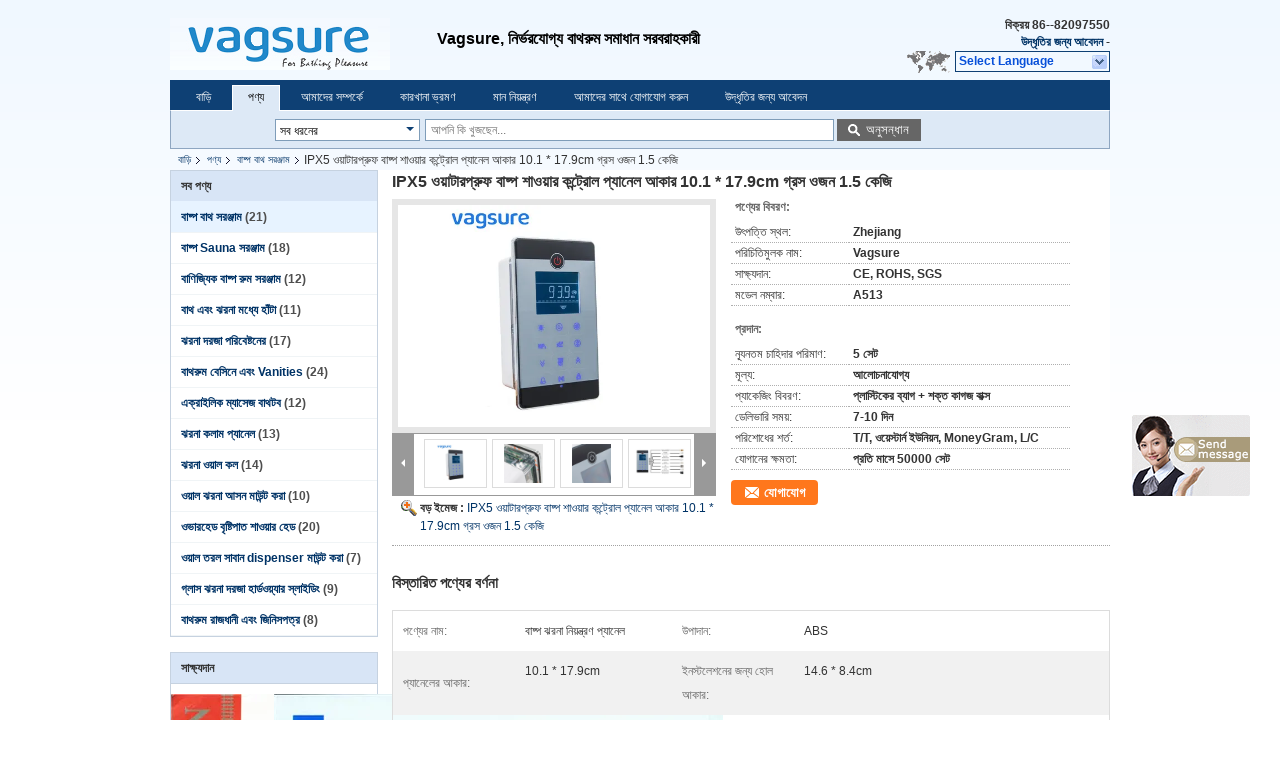

--- FILE ---
content_type: text/html
request_url: https://bengali.steambath-equipment.com/sale-12006004-ipx5-waterproof-steam-shower-control-panel-size-10-1-17-9cm-gross-weight-1-5kg.html
body_size: 23665
content:

<!DOCTYPE html>
<html>
<head>
	<meta charset="utf-8">
	<meta http-equiv="X-UA-Compatible" content="IE=edge">
	<meta name="viewport" content="width=device-width, initial-scale=1">
    <title>IPX5 ওয়াটারপ্রুফ বাষ্প শাওয়ার কন্ট্রোল প্যানেল আকার 10.1 * 17.9cm গ্রস ওজন 1.5 কেজি</title>
    <meta name="keywords" content="বাষ্প বাথ সরঞ্জাম, IPX5 ওয়াটারপ্রুফ বাষ্প শাওয়ার কন্ট্রোল প্যানেল আকার 10.1 * 17.9cm গ্রস ওজন 1.5 কেজি, গুণ বাষ্প বাথ সরঞ্জাম, বাষ্প বাথ সরঞ্জাম সরবরাহকারী" />
    <meta name="description" content="গুণ বাষ্প বাথ সরঞ্জাম নির্মাতারা & রপ্তানিকারক - কেনা IPX5 ওয়াটারপ্রুফ বাষ্প শাওয়ার কন্ট্রোল প্যানেল আকার 10.1 * 17.9cm গ্রস ওজন 1.5 কেজি চীন থেকে উত্পাদক." />
			<link type='text/css' rel='stylesheet' href='/??/images/global.css,/photo/steambath-equipment/sitetpl/style/common.css?ver=1557126682' media='all'>
			  <script type='text/javascript' src='/??/js/jquery.js,/js/common_header.js'></script><meta property="og:title" content="IPX5 ওয়াটারপ্রুফ বাষ্প শাওয়ার কন্ট্রোল প্যানেল আকার 10.1 * 17.9cm গ্রস ওজন 1.5 কেজি" />
<meta property="og:description" content="গুণ বাষ্প বাথ সরঞ্জাম নির্মাতারা & রপ্তানিকারক - কেনা IPX5 ওয়াটারপ্রুফ বাষ্প শাওয়ার কন্ট্রোল প্যানেল আকার 10.1 * 17.9cm গ্রস ওজন 1.5 কেজি চীন থেকে উত্পাদক." />
<meta property="og:type" content="product" />
<meta property="og:availability" content="instock" />
<meta property="og:site_name" content="Jiaxing Minte Sanitary Ware Co., Ltd." />
<meta property="og:url" content="https://bengali.steambath-equipment.com/sale-12006004-ipx5-waterproof-steam-shower-control-panel-size-10-1-17-9cm-gross-weight-1-5kg.html" />
<meta property="og:image" content="https://bengali.steambath-equipment.com/photo/ps24147721-ipx5_waterproof_steam_shower_control_panel_size_10_1_17_9cm_gross_weight_1_5kg.jpg" />
<link rel="canonical" href="https://bengali.steambath-equipment.com/sale-12006004-ipx5-waterproof-steam-shower-control-panel-size-10-1-17-9cm-gross-weight-1-5kg.html" />
<link rel="alternate" href="https://m.bengali.steambath-equipment.com/sale-12006004-ipx5-waterproof-steam-shower-control-panel-size-10-1-17-9cm-gross-weight-1-5kg.html" media="only screen and (max-width: 640px)" />
<style type="text/css">
/*<![CDATA[*/
.consent__cookie {position: fixed;top: 0;left: 0;width: 100%;height: 0%;z-index: 100000;}.consent__cookie_bg {position: fixed;top: 0;left: 0;width: 100%;height: 100%;background: #000;opacity: .6;display: none }.consent__cookie_rel {position: fixed;bottom:0;left: 0;width: 100%;background: #fff;display: -webkit-box;display: -ms-flexbox;display: flex;flex-wrap: wrap;padding: 24px 80px;-webkit-box-sizing: border-box;box-sizing: border-box;-webkit-box-pack: justify;-ms-flex-pack: justify;justify-content: space-between;-webkit-transition: all ease-in-out .3s;transition: all ease-in-out .3s }.consent__close {position: absolute;top: 20px;right: 20px;cursor: pointer }.consent__close svg {fill: #777 }.consent__close:hover svg {fill: #000 }.consent__cookie_box {flex: 1;word-break: break-word;}.consent__warm {color: #777;font-size: 16px;margin-bottom: 12px;line-height: 19px }.consent__title {color: #333;font-size: 20px;font-weight: 600;margin-bottom: 12px;line-height: 23px }.consent__itxt {color: #333;font-size: 14px;margin-bottom: 12px;display: -webkit-box;display: -ms-flexbox;display: flex;-webkit-box-align: center;-ms-flex-align: center;align-items: center }.consent__itxt i {display: -webkit-inline-box;display: -ms-inline-flexbox;display: inline-flex;width: 28px;height: 28px;border-radius: 50%;background: #e0f9e9;margin-right: 8px;-webkit-box-align: center;-ms-flex-align: center;align-items: center;-webkit-box-pack: center;-ms-flex-pack: center;justify-content: center }.consent__itxt svg {fill: #3ca860 }.consent__txt {color: #a6a6a6;font-size: 14px;margin-bottom: 8px;line-height: 17px }.consent__btns {display: -webkit-box;display: -ms-flexbox;display: flex;-webkit-box-orient: vertical;-webkit-box-direction: normal;-ms-flex-direction: column;flex-direction: column;-webkit-box-pack: center;-ms-flex-pack: center;justify-content: center;flex-shrink: 0;}.consent__btn {width: 280px;height: 40px;line-height: 40px;text-align: center;background: #3ca860;color: #fff;border-radius: 4px;margin: 8px 0;-webkit-box-sizing: border-box;box-sizing: border-box;cursor: pointer;font-size:14px}.consent__btn:hover {background: #00823b }.consent__btn.empty {color: #3ca860;border: 1px solid #3ca860;background: #fff }.consent__btn.empty:hover {background: #3ca860;color: #fff }.open .consent__cookie_bg {display: block }.open .consent__cookie_rel {bottom: 0 }@media (max-width: 760px) {.consent__btns {width: 100%;align-items: center;}.consent__cookie_rel {padding: 20px 24px }}.consent__cookie.open {display: block;}.consent__cookie {display: none;}
/*]]>*/
</style>
<script type="text/javascript">
/*<![CDATA[*/
window.isvideotpl = 0;window.detailurl = '';
var isShowGuide=0;showGuideColor=0;var company_type = 11;var webim_domain = '';

var colorUrl = '';
var aisearch = 0;
var selfUrl = '';
window.playerReportUrl='/vod/view_count/report';
var query_string = ["Products","Detail"];
var g_tp = '';
var customtplcolor = 99205;
window.predomainsub = "";
/*]]>*/
</script>
</head>
<body>
<img src="/logo.gif" style="display:none" alt="logo"/>
	<div id="floatAd" style="z-index: 110000;position:absolute;right:30px;bottom:60px;display: block;
	height:245px;		">
		<form method="post"
		      onSubmit="return changeAction(this,'/contactnow.html');">
			<input type="hidden" name="pid" value="12006004"/>
			<input alt='বার্তা পাঠান' onclick="this.blur()" type="image"
			       src="/images/floatimage_7.gif"/>
		</form>

			</div>
<a style="display: none!important;" title="Jiaxing Minte Sanitary Ware Co., Ltd." class="float-inquiry" href="/contactnow.html" onclick='setinquiryCookie("{\"showproduct\":1,\"pid\":\"12006004\",\"name\":\"IPX5 \\u0993\\u09af\\u09bc\\u09be\\u099f\\u09be\\u09b0\\u09aa\\u09cd\\u09b0\\u09c1\\u09ab \\u09ac\\u09be\\u09b7\\u09cd\\u09aa \\u09b6\\u09be\\u0993\\u09af\\u09bc\\u09be\\u09b0 \\u0995\\u09a8\\u09cd\\u099f\\u09cd\\u09b0\\u09cb\\u09b2 \\u09aa\\u09cd\\u09af\\u09be\\u09a8\\u09c7\\u09b2 \\u0986\\u0995\\u09be\\u09b0 10.1 * 17.9cm \\u0997\\u09cd\\u09b0\\u09b8 \\u0993\\u099c\\u09a8 1.5 \\u0995\\u09c7\\u099c\\u09bf\",\"source_url\":\"\\/sale-12006004-ipx5-waterproof-steam-shower-control-panel-size-10-1-17-9cm-gross-weight-1-5kg.html\",\"picurl\":\"\\/photo\\/pd24147721-ipx5_waterproof_steam_shower_control_panel_size_10_1_17_9cm_gross_weight_1_5kg.jpg\",\"propertyDetail\":[[\"\\u09aa\\u09a3\\u09cd\\u09af\\u09c7\\u09b0 \\u09a8\\u09be\\u09ae\",\"\\u09ac\\u09be\\u09b7\\u09cd\\u09aa \\u099d\\u09b0\\u09a8\\u09be \\u09a8\\u09bf\\u09af\\u09bc\\u09a8\\u09cd\\u09a4\\u09cd\\u09b0\\u09a3 \\u09aa\\u09cd\\u09af\\u09be\\u09a8\\u09c7\\u09b2\"],[\"\\u0989\\u09aa\\u09be\\u09a6\\u09be\\u09a8\",\"ABS\"],[\"\\u09aa\\u09cd\\u09af\\u09be\\u09a8\\u09c7\\u09b2\\u09c7\\u09b0 \\u0986\\u0995\\u09be\\u09b0\",\"10.1 * 17.9cm\"],[\"\\u0987\\u09a8\\u09b8\\u09cd\\u099f\\u09b2\\u09c7\\u09b6\\u09a8\\u09c7\\u09b0 \\u099c\\u09a8\\u09cd\\u09af \\u09b9\\u09cb\\u09b2 \\u0986\\u0995\\u09be\\u09b0\",\"14.6 * 8.4cm\"]],\"company_name\":null,\"picurl_c\":\"\\/photo\\/pc24147721-ipx5_waterproof_steam_shower_control_panel_size_10_1_17_9cm_gross_weight_1_5kg.jpg\",\"price\":\"\\u0986\\u09b2\\u09cb\\u099a\\u09a8\\u09be\\u09af\\u09cb\\u0997\\u09cd\\u09af\",\"username\":\"Zhang\",\"viewTime\":\"\\u0997\\u09a4 \\u09b2\\u0997\\u0987\\u09a8 : 7 \\u0998\\u09a8\\u09cd\\u099f\\u09be\\u09b0 52 \\u09ae\\u09bf\\u09a8\\u09bf\\u099f \\u09aa\\u09c2\\u09b0\\u09cd\\u09ac\\u09c7\",\"subject\":\"\\u0986\\u09aa\\u09a8\\u09be\\u09b0 IPX5 \\u0993\\u09af\\u09bc\\u09be\\u099f\\u09be\\u09b0\\u09aa\\u09cd\\u09b0\\u09c1\\u09ab \\u09ac\\u09be\\u09b7\\u09cd\\u09aa \\u09b6\\u09be\\u0993\\u09af\\u09bc\\u09be\\u09b0 \\u0995\\u09a8\\u09cd\\u099f\\u09cd\\u09b0\\u09cb\\u09b2 \\u09aa\\u09cd\\u09af\\u09be\\u09a8\\u09c7\\u09b2 \\u0986\\u0995\\u09be\\u09b0 10.1 * 17.9cm \\u0997\\u09cd\\u09b0\\u09b8 \\u0993\\u099c\\u09a8 1.5 \\u0995\\u09c7\\u099c\\u09bf\\u098f \\u09b8\\u09bf\\u0986\\u0987\\u098f\\u09ab \\u09a6\\u09be\\u09ae \\u0995\\u09a4?\",\"countrycode\":\"\"}");'></a>
<div class="cont_header">
    <style>
	.f_header_main .select_language div:hover{
		color: #c00;
    text-decoration: underline;
	}
</style>

<div class="f_header_main">
	<table cellpadding="0" cellspacing="0" width="100%">
		<tbody>
		<tr>
			<td class="header_logo">
				<a title="চীন বাষ্প বাথ সরঞ্জাম উত্পাদক" href="//bengali.steambath-equipment.com"><img onerror="$(this).parent().hide();" src="/logo.gif" alt="চীন বাষ্প বাথ সরঞ্জাম উত্পাদক" /></a>			</td>
			<td>
				<div class="header_company_detail">
					<table cellpadding="0" cellspacing="0" width="100%" height="100%"
					       class="header_company_table">
						<tbody>
						<tr>
							<td>
								<span style=font-size:16px><span style=font-family:arial,helvetica,sans-serif>Vagsure, নির্ভরযোগ্য বাথরুম সমাধান সরবরাহকারী</span></span></span> </p>							</td>
						</tr>
						</tbody>
					</table>
				</div>

			</td>
			<td>
				<div class="header_other_detail">
					<b>বিক্রয় <font
							id="hourZone"></font></b><br>
					<b>
                        <a title="Jiaxing Minte Sanitary Ware Co., Ltd." href="/contactnow.html">উদ্ধৃতির জন্য আবেদন</a> -
											</b>
					<br>
                     <span class="yuyan_icon"></span>
										<div class="sel" id="selectlang">
						<span>Select Language</span>
						<a title="Jiaxing Minte Sanitary Ware Co., Ltd." id="tranimg"
						   href="javascript:;"
						   class="col"></a>
					</div>

					<dl id="p_l" class="select_language">
													<dt class="english">
								                                <a title="চীন ভাল মানের বাষ্প বাথ সরঞ্জাম  on বিক্রয়" href="https://www.steambath-equipment.com/">English</a>							</dt>
													<dt class="french">
								                                <a title="চীন ভাল মানের বাষ্প বাথ সরঞ্জাম  on বিক্রয়" href="https://french.steambath-equipment.com/">French</a>							</dt>
													<dt class="german">
								                                <a title="চীন ভাল মানের বাষ্প বাথ সরঞ্জাম  on বিক্রয়" href="https://german.steambath-equipment.com/">German</a>							</dt>
													<dt class="italian">
								                                <a title="চীন ভাল মানের বাষ্প বাথ সরঞ্জাম  on বিক্রয়" href="https://italian.steambath-equipment.com/">Italian</a>							</dt>
													<dt class="russian">
								                                <a title="চীন ভাল মানের বাষ্প বাথ সরঞ্জাম  on বিক্রয়" href="https://russian.steambath-equipment.com/">Russian</a>							</dt>
													<dt class="spanish">
								                                <a title="চীন ভাল মানের বাষ্প বাথ সরঞ্জাম  on বিক্রয়" href="https://spanish.steambath-equipment.com/">Spanish</a>							</dt>
													<dt class="portuguese">
								                                <a title="চীন ভাল মানের বাষ্প বাথ সরঞ্জাম  on বিক্রয়" href="https://portuguese.steambath-equipment.com/">Portuguese</a>							</dt>
													<dt class="dutch">
								                                <a title="চীন ভাল মানের বাষ্প বাথ সরঞ্জাম  on বিক্রয়" href="https://dutch.steambath-equipment.com/">Dutch</a>							</dt>
													<dt class="greek">
								                                <a title="চীন ভাল মানের বাষ্প বাথ সরঞ্জাম  on বিক্রয়" href="https://greek.steambath-equipment.com/">Greek</a>							</dt>
													<dt class="japanese">
								                                <a title="চীন ভাল মানের বাষ্প বাথ সরঞ্জাম  on বিক্রয়" href="https://japanese.steambath-equipment.com/">Japanese</a>							</dt>
													<dt class="korean">
								                                <a title="চীন ভাল মানের বাষ্প বাথ সরঞ্জাম  on বিক্রয়" href="https://korean.steambath-equipment.com/">Korean</a>							</dt>
													<dt class="arabic">
								                                <a title="চীন ভাল মানের বাষ্প বাথ সরঞ্জাম  on বিক্রয়" href="https://arabic.steambath-equipment.com/">Arabic</a>							</dt>
													<dt class="hindi">
								                                <a title="চীন ভাল মানের বাষ্প বাথ সরঞ্জাম  on বিক্রয়" href="https://hindi.steambath-equipment.com/">Hindi</a>							</dt>
													<dt class="turkish">
								                                <a title="চীন ভাল মানের বাষ্প বাথ সরঞ্জাম  on বিক্রয়" href="https://turkish.steambath-equipment.com/">Turkish</a>							</dt>
													<dt class="indonesian">
								                                <a title="চীন ভাল মানের বাষ্প বাথ সরঞ্জাম  on বিক্রয়" href="https://indonesian.steambath-equipment.com/">Indonesian</a>							</dt>
													<dt class="vietnamese">
								                                <a title="চীন ভাল মানের বাষ্প বাথ সরঞ্জাম  on বিক্রয়" href="https://vietnamese.steambath-equipment.com/">Vietnamese</a>							</dt>
													<dt class="thai">
								                                <a title="চীন ভাল মানের বাষ্প বাথ সরঞ্জাম  on বিক্রয়" href="https://thai.steambath-equipment.com/">Thai</a>							</dt>
													<dt class="bengali">
								                                <a title="চীন ভাল মানের বাষ্প বাথ সরঞ্জাম  on বিক্রয়" href="https://bengali.steambath-equipment.com/">Bengali</a>							</dt>
													<dt class="persian">
								                                <a title="চীন ভাল মানের বাষ্প বাথ সরঞ্জাম  on বিক্রয়" href="https://persian.steambath-equipment.com/">Persian</a>							</dt>
													<dt class="polish">
								                                <a title="চীন ভাল মানের বাষ্প বাথ সরঞ্জাম  on বিক্রয়" href="https://polish.steambath-equipment.com/">Polish</a>							</dt>
											</dl>
									</div>
			</td>
		</tr>
		</tbody>
	</table>
</div>

    <script>
        if(window.addEventListener){
            window.addEventListener("load",function(){f_header_main_dealZoneHour(
                "30",
                "8",
                "30",
                "17",
                "86--82097550",
                "86--82097550")},false);
        }
        else{
            window.attachEvent("onload",function(){f_header_main_dealZoneHour(
                "30",
                "8",
                "30",
                "17",
                "86--82097550",
                "86--82097550")});
        }
    </script>
<script>
    if (document.getElementById("tranimg")) {
        if(document.getElementById("tranimg").addEventListener) {
            document.getElementById("tranimg").addEventListener("click", function(event){
                f_header_main_selectLanguage(document.getElementById("tranimg"),event);
            },false);
        } else {
            document.getElementById("tranimg").attachEvent("click", function(event){
                f_header_main_selectLanguage(document.getElementById("tranimg"),event);
            });
        }
    }
</script>
<div class="f_header_nav"  id="head_menu">
	<dl class="header_nav_tabs">
		<dd class="bl fleft"></dd>
                                <dt id="headHome" >
                                <a target="_self" title="" href="/">বাড়ি</a>                            </dt>
                                            <dt id="productLi" class="cur">
                                <a target="_self" title="" href="/products.html">পণ্য</a>                            </dt>
                                            <dt id="headAboutUs" >
                                <a target="_self" title="" href="/aboutus.html">আমাদের সম্পর্কে</a>                            </dt>
                                            <dt id="headFactorytour" >
                                <a target="_self" title="" href="/factory.html">কারখানা ভ্রমণ</a>                            </dt>
                                            <dt id="headQualityControl" >
                                <a target="_self" title="" href="/quality.html">মান নিয়ন্ত্রণ</a>                            </dt>
                                            <dt id="headContactUs" >
                                <a target="_self" title="" href="/contactus.html">আমাদের সাথে যোগাযোগ করুন</a>                            </dt>
                                            <dt id="" >
                                <form id="f_header_nav_form" method="post" target="_blank">
                    <input type="hidden" name="pid" value="12006004"/>
                    <a href="javascript:;"><span onclick="document.getElementById('f_header_nav_form').action='/contactnow.html';document.getElementById('f_header_nav_form').submit();">উদ্ধৃতির জন্য আবেদন</span></a>
                </form>
                            </dt>
                                            <dt>
                    </dt>
		<dd class="br fright"></dd>
	</dl>
</div>
<script>
    if(window.addEventListener){
        window.addEventListener("load",function(){f_headmenucur()},false);
    }
    else{
        window.attachEvent("onload",function(){f_headmenucur()});
    }
</script>
<div class="f_categories_alone" xmlns="http://www.w3.org/1999/html">
        <table  cellpadding="0" cellspacing="0">
            <tr>
                <td >
                    <div id="input_select">
                        <dl class="show_dl">
                            <dt><input type="text" value="সব ধরনের" id="search_cur_key"/></dt>
                            <dd id="search_cur_value" style="display: none" class="categories">
                                <a href="#" onClick="mouse_events.guide_value('সব ধরনের')">সব ধরনের</a>
                                                                                                            <a href="#" onClick="mouse_events.guide_value('বাষ্প বাথ সরঞ্জাম')">বাষ্প বাথ সরঞ্জাম</a>
                                                                            <a href="#" onClick="mouse_events.guide_value('বাষ্প Sauna সরঞ্জাম')">বাষ্প Sauna সরঞ্জাম</a>
                                                                            <a href="#" onClick="mouse_events.guide_value('বাণিজ্যিক বাষ্প রুম সরঞ্জাম')">বাণিজ্যিক বাষ্প রুম সরঞ্জাম</a>
                                                                            <a href="#" onClick="mouse_events.guide_value('বাথ এবং ঝরনা মধ্যে হাঁটা')">বাথ এবং ঝরনা মধ্যে হাঁটা</a>
                                                                            <a href="#" onClick="mouse_events.guide_value('ঝরনা দরজা পরিবেষ্টনের')">ঝরনা দরজা পরিবেষ্টনের</a>
                                                                            <a href="#" onClick="mouse_events.guide_value('বাথরুম বেসিনে এবং Vanities')">বাথরুম বেসিনে এবং Vanities</a>
                                                                            <a href="#" onClick="mouse_events.guide_value('এক্রাইলিক ম্যাসেজ বাথটব')">এক্রাইলিক ম্যাসেজ বাথটব</a>
                                                                            <a href="#" onClick="mouse_events.guide_value('ঝরনা কলাম প্যানেল')">ঝরনা কলাম প্যানেল</a>
                                                                            <a href="#" onClick="mouse_events.guide_value('ঝরনা ওয়াল কল')">ঝরনা ওয়াল কল</a>
                                                                            <a href="#" onClick="mouse_events.guide_value('ওয়াল ঝরনা আসন মাউন্ট করা')">ওয়াল ঝরনা আসন মাউন্ট করা</a>
                                                                            <a href="#" onClick="mouse_events.guide_value('ওভারহেড বৃষ্টিপাত শাওয়ার হেড')">ওভারহেড বৃষ্টিপাত শাওয়ার হেড</a>
                                                                            <a href="#" onClick="mouse_events.guide_value('ওয়াল তরল সাবান dispenser মাউন্ট করা')">ওয়াল তরল সাবান dispenser মাউন্ট করা</a>
                                                                            <a href="#" onClick="mouse_events.guide_value('গ্লাস ঝরনা দরজা হার্ডওয়্যার স্লাইডিং')">গ্লাস ঝরনা দরজা হার্ডওয়্যার স্লাইডিং</a>
                                                                            <a href="#" onClick="mouse_events.guide_value('বাথরুম রাজধানী এবং জিনিসপত্র')">বাথরুম রাজধানী এবং জিনিসপত্র</a>
                                                                                                </dd>
                        </dl>
                    </div>
                </td>
            </tr>
        </table>
</div>
<script>
    var mouse_events={};
    mouse_events.guide_value = function(value){
        document.getElementById('search_cur_key').value = value;
        document.getElementById('search_cur_value').style.display = 'none';
        window.setTimeout(function(){document.getElementById('search_cur_value').style.display=''},100);
    }
    $(function () {
        $(".show_dl").mouseover(function () {
            $(this).children(".categories").show();
        })
        $(".show_dl").mouseout(function () {
            $(this).children(".categories").hide();
        })
    })
</script><div class="f_search_alone">
    <form action="" method="POST" onsubmit="return jsWidgetSearch(this,'');">
        <input class="text_wrap input01" type="text" name="keyword" placeholder="আপনি কি খুজছেন..."
               value="">
                        <button class="submit_1" name="submit" value="অনুসন্ধান" >অনুসন্ধান</button>
                </form>
</div>
<div style="width:1000px;margin:0 auto;">    <div class="f_header_breadcrumb">
    <a title="" href="/">বাড়ি</a>    <a title="" href="/products.html">পণ্য</a><a title="" href="/supplier-356809-steam-bath-equipment">বাষ্প বাথ সরঞ্জাম</a><h2 class="index-bread" >IPX5 ওয়াটারপ্রুফ বাষ্প শাওয়ার কন্ট্রোল প্যানেল আকার 10.1 * 17.9cm গ্রস ওজন 1.5 কেজি</h2></div>
 </div>
<div class="cont_main_box cont_main_box1">
    <div class="cont_main_box_inner">
        <div class="cont_main_n">
            <div class="cont_main_n_inner">
                
<div class="n_menu_list">
    <div class="main_title"><span class="main_con">সব পণ্য</span></div>
                
        <div class="item active">
            <strong>
                
                <a title="চীন বাষ্প বাথ সরঞ্জাম  on বিক্রয়" href="/supplier-356809-steam-bath-equipment">বাষ্প বাথ সরঞ্জাম</a>
                                                    <span class="num">(21)</span>
                            </strong>
                                </div>
                
        <div class="item ">
            <strong>
                
                <a title="চীন বাষ্প Sauna সরঞ্জাম  on বিক্রয়" href="/supplier-353926-steam-sauna-equipment">বাষ্প Sauna সরঞ্জাম</a>
                                                    <span class="num">(18)</span>
                            </strong>
                                </div>
                
        <div class="item ">
            <strong>
                
                <a title="চীন বাণিজ্যিক বাষ্প রুম সরঞ্জাম  on বিক্রয়" href="/supplier-356810-commercial-steam-room-equipment">বাণিজ্যিক বাষ্প রুম সরঞ্জাম</a>
                                                    <span class="num">(12)</span>
                            </strong>
                                </div>
                
        <div class="item ">
            <strong>
                
                <a title="চীন বাথ এবং ঝরনা মধ্যে হাঁটা  on বিক্রয়" href="/supplier-353940-walk-in-bath-and-shower">বাথ এবং ঝরনা মধ্যে হাঁটা</a>
                                                    <span class="num">(11)</span>
                            </strong>
                                </div>
                
        <div class="item ">
            <strong>
                
                <a title="চীন ঝরনা দরজা পরিবেষ্টনের  on বিক্রয়" href="/supplier-353928-shower-door-enclosures">ঝরনা দরজা পরিবেষ্টনের</a>
                                                    <span class="num">(17)</span>
                            </strong>
                                </div>
                
        <div class="item ">
            <strong>
                
                <a title="চীন বাথরুম বেসিনে এবং Vanities  on বিক্রয়" href="/supplier-362206-bathroom-sinks-and-vanities">বাথরুম বেসিনে এবং Vanities</a>
                                                    <span class="num">(24)</span>
                            </strong>
                                </div>
                
        <div class="item ">
            <strong>
                
                <a title="চীন এক্রাইলিক ম্যাসেজ বাথটব  on বিক্রয়" href="/supplier-353930-acrylic-massage-bathtub">এক্রাইলিক ম্যাসেজ বাথটব</a>
                                                    <span class="num">(12)</span>
                            </strong>
                                </div>
                
        <div class="item ">
            <strong>
                
                <a title="চীন ঝরনা কলাম প্যানেল  on বিক্রয়" href="/supplier-353931-shower-columns-panels">ঝরনা কলাম প্যানেল</a>
                                                    <span class="num">(13)</span>
                            </strong>
                                </div>
                
        <div class="item ">
            <strong>
                
                <a title="চীন ঝরনা ওয়াল কল  on বিক্রয়" href="/supplier-353934-shower-wall-faucet">ঝরনা ওয়াল কল</a>
                                                    <span class="num">(14)</span>
                            </strong>
                                </div>
                
        <div class="item ">
            <strong>
                
                <a title="চীন ওয়াল ঝরনা আসন মাউন্ট করা  on বিক্রয়" href="/supplier-353935-wall-mounted-shower-seat">ওয়াল ঝরনা আসন মাউন্ট করা</a>
                                                    <span class="num">(10)</span>
                            </strong>
                                </div>
                
        <div class="item ">
            <strong>
                
                <a title="চীন ওভারহেড বৃষ্টিপাত শাওয়ার হেড  on বিক্রয়" href="/supplier-353936-overhead-rainfall-shower-head">ওভারহেড বৃষ্টিপাত শাওয়ার হেড</a>
                                                    <span class="num">(20)</span>
                            </strong>
                                </div>
                
        <div class="item ">
            <strong>
                
                <a title="চীন ওয়াল তরল সাবান dispenser মাউন্ট করা  on বিক্রয়" href="/supplier-353937-wall-mounted-liquid-soap-dispenser">ওয়াল তরল সাবান dispenser মাউন্ট করা</a>
                                                    <span class="num">(7)</span>
                            </strong>
                                </div>
                
        <div class="item ">
            <strong>
                
                <a title="চীন গ্লাস ঝরনা দরজা হার্ডওয়্যার স্লাইডিং  on বিক্রয়" href="/supplier-353938-sliding-glass-shower-door-hardware">গ্লাস ঝরনা দরজা হার্ডওয়্যার স্লাইডিং</a>
                                                    <span class="num">(9)</span>
                            </strong>
                                </div>
                
        <div class="item ">
            <strong>
                
                <a title="চীন বাথরুম রাজধানী এবং জিনিসপত্র  on বিক্রয়" href="/supplier-353941-bathroom-fixtures-and-fittings">বাথরুম রাজধানী এবং জিনিসপত্র</a>
                                                    <span class="num">(8)</span>
                            </strong>
                                </div>
    </div>

                    <div class="n_certificate_list">
                    <div class="main_title"><strong class="main_con">সাক্ষ্যদান</strong></div>
                        <div class="certificate_con">
            <a target="_blank" title="ভাল মানের বাষ্প বাথ সরঞ্জাম বিক্রয়ের জন্য" href="/photo/qd24351296-jiaxing_minte_sanitary_ware_co_ltd.jpg"><img src="/photo/qm24351296-jiaxing_minte_sanitary_ware_co_ltd.jpg" alt="ভাল মানের বাষ্প Sauna সরঞ্জাম বিক্রয়ের জন্য" /></a>        </div>
            <div class="certificate_con">
            <a target="_blank" title="ভাল মানের বাষ্প বাথ সরঞ্জাম বিক্রয়ের জন্য" href="/photo/qd24351365-jiaxing_minte_sanitary_ware_co_ltd.jpg"><img src="/photo/qm24351365-jiaxing_minte_sanitary_ware_co_ltd.jpg" alt="ভাল মানের বাষ্প Sauna সরঞ্জাম বিক্রয়ের জন্য" /></a>        </div>
            <div class="clearfix"></div>
    </div>                                <div class="n_contact_box_2">
    <dl class="l_msy">
        <dd>তোমার দর্শন লগ করা অনলাইন চ্যাট এখন</dd>
    </dl>
    <div class="social-c">
                    			<a href="https://api.whatsapp.com/send?phone=8618405865299" title="Jiaxing Minte Sanitary Ware Co., Ltd. whatsapp"><i class="icon iconfont icon-WhatsAPP icon-2"></i></a>
        	</div>
    <div class="btn-wrap">
                <form
            onSubmit="return changeAction(this,'/contactnow.html');"
            method="POST" target="_blank">
            <input type="hidden" name="pid" value="0"/>
            <input type="submit" name="submit" value="যোগাযোগ" class="btn submit_btn" style="background:#ff771c url(/images/css-sprite.png) -255px -213px;color:#fff;border-radius:2px;padding:2px 18px 2px 40px;width:auto;height:2em;">
        </form>
            </div>
</div>
<script>
    function n_contact_box_ready() {
        if (typeof(changeAction) == "undefined") {
            changeAction = function (formname, url) {
                formname.action = url;
            }
        }
    }
    if(window.addEventListener){
        window.addEventListener("load",n_contact_box_ready,false);
    }
    else{
        window.attachEvent("onload",n_contact_box_ready);
    }
</script>

            </div>
        </div>
        <div class="cont_main_no">
            <div class="cont_main_no_inner">
               
                <script>
	var Speed_1 = 10;
	var Space_1 = 20;
	var PageWidth_1 = 69 * 4;
	var interval_1 = 5000;
	var fill_1 = 0;
	var MoveLock_1 = false;
	var MoveTimeObj_1;
	var MoveWay_1 = "right";
	var Comp_1 = 0;
	var AutoPlayObj_1 = null;
	function GetObj(objName) {
		if (document.getElementById) {
			return eval('document.getElementById("' + objName + '")')
		} else {
			return eval("document.all." + objName)
		}
	}
	function AutoPlay_1() {
		clearInterval(AutoPlayObj_1);
		AutoPlayObj_1 = setInterval("ISL_GoDown_1();ISL_StopDown_1();", interval_1)
	}
	function ISL_GoUp_1(count) {
		if (MoveLock_1) {
			return
		}
		clearInterval(AutoPlayObj_1);
		MoveLock_1 = true;
		MoveWay_1 = "left";
		if (count > 3) {
			MoveTimeObj_1 = setInterval("ISL_ScrUp_1();", Speed_1)
		}
	}
	function ISL_StopUp_1() {
		if (MoveWay_1 == "right") {
			return
		}
		clearInterval(MoveTimeObj_1);
		if ((GetObj("ISL_Cont_1").scrollLeft - fill_1) % PageWidth_1 != 0) {
			Comp_1 = fill_1 - (GetObj("ISL_Cont_1").scrollLeft % PageWidth_1);
			CompScr_1()
		} else {
			MoveLock_1 = false
		}
		AutoPlay_1()
	}
	function ISL_ScrUp_1() {
		if (GetObj("ISL_Cont_1").scrollLeft <= 0) {
			return false;
		}
		GetObj("ISL_Cont_1").scrollLeft -= Space_1
	}
	function ISL_GoDown_1(count) {
		if (MoveLock_1) {
			return
		}
		clearInterval(AutoPlayObj_1);
		MoveLock_1 = true;
		MoveWay_1 = "right";
		if (count > 3) {
			ISL_ScrDown_1();
			MoveTimeObj_1 = setInterval("ISL_ScrDown_1()", Speed_1)
		}
	}
	function ISL_StopDown_1() {
		if (MoveWay_1 == "left") {
			return
		}
		clearInterval(MoveTimeObj_1);
		if (GetObj("ISL_Cont_1").scrollLeft % PageWidth_1 - (fill_1 >= 0 ? fill_1 : fill_1 + 1) != 0) {
			Comp_1 = PageWidth_1 - GetObj("ISL_Cont_1").scrollLeft % PageWidth_1 + fill_1;
			CompScr_1()
		} else {
			MoveLock_1 = false
		}
		AutoPlay_1()
	}
	function ISL_ScrDown_1() {
		if (GetObj("ISL_Cont_1").scrollLeft >= GetObj("List1_1").scrollWidth) {
			GetObj("ISL_Cont_1").scrollLeft = GetObj("ISL_Cont_1").scrollLeft - GetObj("List1_1").offsetWidth
		}
		GetObj("ISL_Cont_1").scrollLeft += Space_1
	}
	function CompScr_1() {
		if (Comp_1 == 0) {
			MoveLock_1 = false;
			return
		}
		var num, TempSpeed = Speed_1, TempSpace = Space_1;
		if (Math.abs(Comp_1) < PageWidth_1 / 2) {
			TempSpace = Math.round(Math.abs(Comp_1 / Space_1));
			if (TempSpace < 1) {
				TempSpace = 1
			}
		}
		if (Comp_1 < 0) {
			if (Comp_1 < -TempSpace) {
				Comp_1 += TempSpace;
				num = TempSpace
			} else {
				num = -Comp_1;
				Comp_1 = 0
			}
			GetObj("ISL_Cont_1").scrollLeft -= num;
			setTimeout("CompScr_1()", TempSpeed)
		} else {
			if (Comp_1 > TempSpace) {
				Comp_1 -= TempSpace;
				num = TempSpace
			} else {
				num = Comp_1;
				Comp_1 = 0
			}
			GetObj("ISL_Cont_1").scrollLeft += num;
			setTimeout("CompScr_1()", TempSpeed)
		}
	}
	function picrun_ini() {
		GetObj("List2_1").innerHTML = GetObj("List1_1").innerHTML;
		GetObj("ISL_Cont_1").scrollLeft = fill_1 >= 0 ? fill_1 : GetObj("List1_1").scrollWidth - Math.abs(fill_1);
		GetObj("ISL_Cont_1").onmouseover = function () {
			clearInterval(AutoPlayObj_1)
		};
		GetObj("ISL_Cont_1").onmouseout = function () {
			AutoPlay_1()
		};
		AutoPlay_1()
	}
    var tb_pathToImage="/images/loadingAnimation.gif";
	var zy_product_info = "{\"showproduct\":1,\"pid\":\"12006004\",\"name\":\"IPX5 \\u0993\\u09af\\u09bc\\u09be\\u099f\\u09be\\u09b0\\u09aa\\u09cd\\u09b0\\u09c1\\u09ab \\u09ac\\u09be\\u09b7\\u09cd\\u09aa \\u09b6\\u09be\\u0993\\u09af\\u09bc\\u09be\\u09b0 \\u0995\\u09a8\\u09cd\\u099f\\u09cd\\u09b0\\u09cb\\u09b2 \\u09aa\\u09cd\\u09af\\u09be\\u09a8\\u09c7\\u09b2 \\u0986\\u0995\\u09be\\u09b0 10.1 * 17.9cm \\u0997\\u09cd\\u09b0\\u09b8 \\u0993\\u099c\\u09a8 1.5 \\u0995\\u09c7\\u099c\\u09bf\",\"source_url\":\"\\/sale-12006004-ipx5-waterproof-steam-shower-control-panel-size-10-1-17-9cm-gross-weight-1-5kg.html\",\"picurl\":\"\\/photo\\/pd24147721-ipx5_waterproof_steam_shower_control_panel_size_10_1_17_9cm_gross_weight_1_5kg.jpg\",\"propertyDetail\":[[\"\\u09aa\\u09a3\\u09cd\\u09af\\u09c7\\u09b0 \\u09a8\\u09be\\u09ae\",\"\\u09ac\\u09be\\u09b7\\u09cd\\u09aa \\u099d\\u09b0\\u09a8\\u09be \\u09a8\\u09bf\\u09af\\u09bc\\u09a8\\u09cd\\u09a4\\u09cd\\u09b0\\u09a3 \\u09aa\\u09cd\\u09af\\u09be\\u09a8\\u09c7\\u09b2\"],[\"\\u0989\\u09aa\\u09be\\u09a6\\u09be\\u09a8\",\"ABS\"],[\"\\u09aa\\u09cd\\u09af\\u09be\\u09a8\\u09c7\\u09b2\\u09c7\\u09b0 \\u0986\\u0995\\u09be\\u09b0\",\"10.1 * 17.9cm\"],[\"\\u0987\\u09a8\\u09b8\\u09cd\\u099f\\u09b2\\u09c7\\u09b6\\u09a8\\u09c7\\u09b0 \\u099c\\u09a8\\u09cd\\u09af \\u09b9\\u09cb\\u09b2 \\u0986\\u0995\\u09be\\u09b0\",\"14.6 * 8.4cm\"]],\"company_name\":null,\"picurl_c\":\"\\/photo\\/pc24147721-ipx5_waterproof_steam_shower_control_panel_size_10_1_17_9cm_gross_weight_1_5kg.jpg\",\"price\":\"\\u0986\\u09b2\\u09cb\\u099a\\u09a8\\u09be\\u09af\\u09cb\\u0997\\u09cd\\u09af\",\"username\":\"Zhang\",\"viewTime\":\"\\u0997\\u09a4 \\u09b2\\u0997\\u0987\\u09a8 : 0 \\u0998\\u09a8\\u09cd\\u099f\\u09be\\u09b0 52 \\u09ae\\u09bf\\u09a8\\u09bf\\u099f \\u09aa\\u09c2\\u09b0\\u09cd\\u09ac\\u09c7\",\"subject\":\"\\u0985\\u09a8\\u09c1\\u0997\\u09cd\\u09b0\\u09b9 \\u0995\\u09b0\\u09c7 \\u0986\\u09ae\\u09be\\u0995\\u09c7 \\u0985\\u09a8\\u09b2\\u09be\\u0987\\u09a8\\u09c7 \\u098f\\u09ab\\u0993\\u09ac\\u09bf \\u09ae\\u09c2\\u09b2\\u09cd\\u09af \\u09aa\\u09cd\\u09b0\\u09c7\\u09b0\\u09a3 \\u0995\\u09b0\\u09c1\\u09a8\",\"countrycode\":\"\"}";
	var zy_product_info = zy_product_info.replace(/"/g, "\\\"");
	var zy_product_info = zy_product_info.replace(/'/g, "\\\'");
    $(document).ready(function(){tb_init("a.thickbox, area.thickbox, input.thickbox");imgLoader=new Image();imgLoader.src=tb_pathToImage});function tb_init(domChunk){$(domChunk).click(function(){var t=this.title||this.name||null;var a=this.href||this.alt;var g=this.rel||false;var pid=$(this).attr("pid")||null;tb_show(t,a,g,pid);this.blur();return false})}function tb_show(caption,url,imageGroup,pid){try{if(typeof document.body.style.maxHeight==="undefined"){$("body","html").css({height:"100%",width:"100%"});$("html").css("overflow","hidden");if(document.getElementById("TB_HideSelect")===null){$("body").append("<iframe id='TB_HideSelect'></iframe><div id='TB_overlay'></div><div id='TB_window'></div>");$("#TB_overlay").click(tb_remove)}}else{if(document.getElementById("TB_overlay")===null){$("body").append("<div id='TB_overlay'></div><div id='TB_window'></div>");$("#TB_overlay").click(tb_remove)}}if(tb_detectMacXFF()){$("#TB_overlay").addClass("TB_overlayMacFFBGHack")}else{$("#TB_overlay").addClass("TB_overlayBG")}if(caption===null){caption=""}$("body").append("<div id='TB_load'><img src='"+imgLoader.src+"' /></div>");$("#TB_load").show();var baseURL;if(url.indexOf("?")!==-1){baseURL=url.substr(0,url.indexOf("?"))}else{baseURL=url}var urlString=/\.jpg$|\.jpeg$|\.png$|\.gif$|\.bmp$/;var urlType=baseURL.toLowerCase().match(urlString);if(pid!=null){$("#TB_window").append("<div id='TB_button' style='padding-top: 10px;text-align:center'>" +
		"<a href=\"/contactnow.html\" onclick= 'setinquiryCookie(\""+zy_product_info+"\");' class='btn contact_btn' style='display: inline-block;background:#ff771c url(/images/css-sprite.png) -260px -214px;color:#fff;padding:0 13px 0 33px;width:auto;height:25px;line-height:26px;border:0;font-size:13px;border-radius:4px;font-weight:bold;text-decoration:none;'>যোগাযোগ</a>" +
		"&nbsp;&nbsp;  <input class='close_thickbox' type='button' value='' onclick='javascript:tb_remove();'></div>")}if(urlType==".jpg"||urlType==".jpeg"||urlType==".png"||urlType==".gif"||urlType==".bmp"){TB_PrevCaption="";TB_PrevURL="";TB_PrevHTML="";TB_NextCaption="";TB_NextURL="";TB_NextHTML="";TB_imageCount="";TB_FoundURL=false;TB_OpenNewHTML="";if(imageGroup){TB_TempArray=$("a[@rel="+imageGroup+"]").get();for(TB_Counter=0;((TB_Counter<TB_TempArray.length)&&(TB_NextHTML===""));TB_Counter++){var urlTypeTemp=TB_TempArray[TB_Counter].href.toLowerCase().match(urlString);if(!(TB_TempArray[TB_Counter].href==url)){if(TB_FoundURL){TB_NextCaption=TB_TempArray[TB_Counter].title;TB_NextURL=TB_TempArray[TB_Counter].href;TB_NextHTML="<span id='TB_next'>&nbsp;&nbsp;<a href='#'>Next &gt;</a></span>"}else{TB_PrevCaption=TB_TempArray[TB_Counter].title;TB_PrevURL=TB_TempArray[TB_Counter].href;TB_PrevHTML="<span id='TB_prev'>&nbsp;&nbsp;<a href='#'>&lt; Prev</a></span>"}}else{TB_FoundURL=true;TB_imageCount="Image "+(TB_Counter+1)+" of "+(TB_TempArray.length)}}}TB_OpenNewHTML="<span style='font-size: 11pt'>&nbsp;&nbsp;<a href='"+url+"' target='_blank' style='color:#003366'>View original</a></span>";imgPreloader=new Image();imgPreloader.onload=function(){imgPreloader.onload=null;var pagesize=tb_getPageSize();var x=pagesize[0]-150;var y=pagesize[1]-150;var imageWidth=imgPreloader.width;var imageHeight=imgPreloader.height;if(imageWidth>x){imageHeight=imageHeight*(x/imageWidth);imageWidth=x;if(imageHeight>y){imageWidth=imageWidth*(y/imageHeight);imageHeight=y}}else{if(imageHeight>y){imageWidth=imageWidth*(y/imageHeight);imageHeight=y;if(imageWidth>x){imageHeight=imageHeight*(x/imageWidth);imageWidth=x}}}TB_WIDTH=imageWidth+30;TB_HEIGHT=imageHeight+60;$("#TB_window").append("<a href='' id='TB_ImageOff' title='Close'><img id='TB_Image' src='"+url+"' width='"+imageWidth+"' height='"+imageHeight+"' alt='"+caption+"'/></a>"+"<div id='TB_caption'>"+caption+"<div id='TB_secondLine'>"+TB_imageCount+TB_PrevHTML+TB_NextHTML+TB_OpenNewHTML+"</div></div><div id='TB_closeWindow'><a href='#' id='TB_closeWindowButton' title='Close'>close</a> or Esc Key</div>");$("#TB_closeWindowButton").click(tb_remove);if(!(TB_PrevHTML==="")){function goPrev(){if($(document).unbind("click",goPrev)){$(document).unbind("click",goPrev)}$("#TB_window").remove();$("body").append("<div id='TB_window'></div>");tb_show(TB_PrevCaption,TB_PrevURL,imageGroup);return false}$("#TB_prev").click(goPrev)}if(!(TB_NextHTML==="")){function goNext(){$("#TB_window").remove();$("body").append("<div id='TB_window'></div>");tb_show(TB_NextCaption,TB_NextURL,imageGroup);return false}$("#TB_next").click(goNext)}document.onkeydown=function(e){if(e==null){keycode=event.keyCode}else{keycode=e.which}if(keycode==27){tb_remove()}else{if(keycode==190){if(!(TB_NextHTML=="")){document.onkeydown="";goNext()}}else{if(keycode==188){if(!(TB_PrevHTML=="")){document.onkeydown="";goPrev()}}}}};tb_position();$("#TB_load").remove();$("#TB_ImageOff").click(tb_remove);$("#TB_window").css({display:"block"})};imgPreloader.src=url}else{var queryString=url.replace(/^[^\?]+\??/,"");var params=tb_parseQuery(queryString);TB_WIDTH=(params["width"]*1)+30||630;TB_HEIGHT=(params["height"]*1)+40||440;ajaxContentW=TB_WIDTH-30;ajaxContentH=TB_HEIGHT-45;if(url.indexOf("TB_iframe")!=-1){urlNoQuery=url.split("TB_");
        $("#TB_iframeContent").remove();if(params["modal"]!="true"){$("#TB_window").append("<div id='TB_title'><div id='TB_ajaxWindowTitle'>"+caption+"</div><div id='TB_closeAjaxWindow'><a href='#' id='TB_closeWindowButton' title='Close'>close</a> or Esc Key</div></div><iframe frameborder='0' hspace='0' src='"+urlNoQuery[0]+"' id='TB_iframeContent' name='TB_iframeContent"+Math.round(Math.random()*1000)+"' onload='tb_showIframe()' style='width:"+(ajaxContentW+29)+"px;height:"+(ajaxContentH+17)+"px;' > </iframe>")}else{$("#TB_overlay").unbind();$("#TB_window").append("<iframe frameborder='0' hspace='0' src='"+urlNoQuery[0]+"' id='TB_iframeContent' name='TB_iframeContent"+Math.round(Math.random()*1000)+"' onload='tb_showIframe()' style='width:"+(ajaxContentW+29)+"px;height:"+(ajaxContentH+17)+"px;'> </iframe>")}}else{if($("#TB_window").css("display")!="block"){if(params["modal"]!="true"){$("#TB_window").append("<div id='TB_title'><div id='TB_ajaxWindowTitle'>"+caption+"</div><div id='TB_closeAjaxWindow'><a href='#' id='TB_closeWindowButton'>close</a> or Esc Key</div></div><div id='TB_ajaxContent' style='width:"+ajaxContentW+"px;height:"+ajaxContentH+"px'></div>")}else{$("#TB_overlay").unbind();$("#TB_window").append("<div id='TB_ajaxContent' class='TB_modal' style='width:"+ajaxContentW+"px;height:"+ajaxContentH+"px;'></div>")}}else{$("#TB_ajaxContent")[0].style.width=ajaxContentW+"px";$("#TB_ajaxContent")[0].style.height=ajaxContentH+"px";$("#TB_ajaxContent")[0].scrollTop=0;$("#TB_ajaxWindowTitle").html(caption)}}$("#TB_closeWindowButton").click(tb_remove);if(url.indexOf("TB_inline")!=-1){$("#TB_ajaxContent").append($("#"+params["inlineId"]).children());$("#TB_window").unload(function(){$("#"+params["inlineId"]).append($("#TB_ajaxContent").children())});tb_position();$("#TB_load").remove();$("#TB_window").css({display:"block"})}else{if(url.indexOf("TB_iframe")!=-1){tb_position()}else{$("#TB_ajaxContent").load(url+="&random="+(new Date().getTime()),function(){tb_position();$("#TB_load").remove();tb_init("#TB_ajaxContent a.thickbox");$("#TB_window").css({display:"block"})})}}}if(!params["modal"]){document.onkeyup=function(e){if(e==null){keycode=event.keyCode}else{keycode=e.which}if(keycode==27){tb_remove()}}}}catch(e){}}function tb_showIframe(){$("#TB_load").remove();$("#TB_window").css({display:"block"})}function tb_remove(){$("#TB_imageOff").unbind("click");$("#TB_closeWindowButton").unbind("click");$("#TB_window").fadeOut("fast",function(){$("#TB_window,#TB_overlay,#TB_HideSelect").trigger("unload").unbind().remove()});$("#TB_load").remove();if(typeof document.body.style.maxHeight=="undefined"){$("body","html").css({height:"auto",width:"auto"});$("html").css("overflow","")}document.onkeydown="";document.onkeyup="";return false}function tb_position(){$("#TB_window").css({marginLeft:"-"+parseInt((TB_WIDTH/2),10)+"px",width:TB_WIDTH+"px"});$("#TB_window").css({marginTop:"-"+parseInt((TB_HEIGHT/2),10)+"px"})}function tb_parseQuery(query){var Params={};if(!query){return Params}var Pairs=query.split(/[;&]/);for(var i=0;i<Pairs.length;i++){var KeyVal=Pairs[i].split("=");if(!KeyVal||KeyVal.length!=2){continue}var key=unescape(KeyVal[0]);var val=unescape(KeyVal[1]);val=val.replace(/\+/g," ");Params[key]=val}return Params}function tb_getPageSize(){var de=document.documentElement;var w=window.innerWidth||self.innerWidth||(de&&de.clientWidth)||document.body.clientWidth;var h=window.innerHeight||self.innerHeight||(de&&de.clientHeight)||document.body.clientHeight;arrayPageSize=[w,h];return arrayPageSize}function tb_detectMacXFF(){var userAgent=navigator.userAgent.toLowerCase();if(userAgent.indexOf("mac")!=-1&&userAgent.indexOf("firefox")!=-1){return true}};
</script>
<script>
		var data =["\/photo\/pc24147721-ipx5_10_1_17_9cm_1_5.jpg","\/photo\/pc24147725-ipx5_10_1_17_9cm_1_5.jpg","\/photo\/pc24147723-ipx5_10_1_17_9cm_1_5.jpg","\/photo\/pc24147763-ipx5_10_1_17_9cm_1_5.jpg"];
	var datas =["\/photo\/pl24147721-ipx5_10_1_17_9cm_1_5.jpg","\/photo\/pl24147725-ipx5_10_1_17_9cm_1_5.jpg","\/photo\/pl24147723-ipx5_10_1_17_9cm_1_5.jpg","\/photo\/pl24147763-ipx5_10_1_17_9cm_1_5.jpg"];
	function change_img(count) {

        document.getElementById("productImg").src = data[count % data.length];
		document.getElementById("large").href = datas[count % datas.length];
		document.getElementById("largeimg").href = datas[count % datas.length];
	}
</script>


<div class="no_product_detailmain" id="anchor_product_picture">
        <div class="top_tip">
        <h1>IPX5 ওয়াটারপ্রুফ বাষ্প শাওয়ার কন্ট্রোল প্যানেল আকার 10.1 * 17.9cm গ্রস ওজন 1.5 কেজি</h1>
    </div>
    <div class="product_detail_box">
        <table cellpadding="0" cellspacing="0" width="100%">
            <tbody>
            <tr>
                <td class="product_wrap_flash">
                    <dl class="le r_flash">
                        <dt>

							<a id="largeimg" class="thickbox" pid="12006004" title="চীন IPX5 ওয়াটারপ্রুফ বাষ্প শাওয়ার কন্ট্রোল প্যানেল আকার 10.1 * 17.9cm গ্রস ওজন 1.5 কেজি সরবরাহকারী" href="/photo/pl24147721-ipx5_waterproof_steam_shower_control_panel_size_10_1_17_9cm_gross_weight_1_5kg.jpg"><div style='max-width:312px; max-height:222px;'><img id="productImg" src="/photo/pc24147721-ipx5_waterproof_steam_shower_control_panel_size_10_1_17_9cm_gross_weight_1_5kg.jpg" alt="চীন IPX5 ওয়াটারপ্রুফ বাষ্প শাওয়ার কন্ট্রোল প্যানেল আকার 10.1 * 17.9cm গ্রস ওজন 1.5 কেজি সরবরাহকারী" /></div></a>                        </dt>
                        <dd>
                            <div class="blk_18">
								                                <div class="pro">
									<div class="leb fleft" onmousedown="ISL_GoUp_1(4)" onmouseup="ISL_StopUp_1()" onmouseout="ISL_StopUp_1()" style="cursor:pointer;">
										<a rel="nofollow" href="javascript:void(0)"></a>
									</div>
									<div class="pcont" id="ISL_Cont_1">
                                        <div class="ScrCont">
                                            <div id="List1_1">
                                                <table cellspacing="5" class="fleft">
                                                    <tbody>
                                                    <tr>

																													<td>
																<a rel="nofollow" title="IPX5 ওয়াটারপ্রুফ বাষ্প শাওয়ার কন্ট্রোল প্যানেল আকার 10.1 * 17.9cm গ্রস ওজন 1.5 কেজি সরবরাহকারী"><img onclick="change_img(0)" src="/photo/pm24147721-ipx5_waterproof_steam_shower_control_panel_size_10_1_17_9cm_gross_weight_1_5kg.jpg" alt="IPX5 ওয়াটারপ্রুফ বাষ্প শাওয়ার কন্ট্রোল প্যানেল আকার 10.1 * 17.9cm গ্রস ওজন 1.5 কেজি সরবরাহকারী" /></a>															</td>
																													<td>
																<a rel="nofollow" title="IPX5 ওয়াটারপ্রুফ বাষ্প শাওয়ার কন্ট্রোল প্যানেল আকার 10.1 * 17.9cm গ্রস ওজন 1.5 কেজি সরবরাহকারী"><img onclick="change_img(1)" src="/photo/pm24147725-ipx5_waterproof_steam_shower_control_panel_size_10_1_17_9cm_gross_weight_1_5kg.jpg" alt="IPX5 ওয়াটারপ্রুফ বাষ্প শাওয়ার কন্ট্রোল প্যানেল আকার 10.1 * 17.9cm গ্রস ওজন 1.5 কেজি সরবরাহকারী" /></a>															</td>
																													<td>
																<a rel="nofollow" title="IPX5 ওয়াটারপ্রুফ বাষ্প শাওয়ার কন্ট্রোল প্যানেল আকার 10.1 * 17.9cm গ্রস ওজন 1.5 কেজি সরবরাহকারী"><img onclick="change_img(2)" src="/photo/pm24147723-ipx5_waterproof_steam_shower_control_panel_size_10_1_17_9cm_gross_weight_1_5kg.jpg" alt="IPX5 ওয়াটারপ্রুফ বাষ্প শাওয়ার কন্ট্রোল প্যানেল আকার 10.1 * 17.9cm গ্রস ওজন 1.5 কেজি সরবরাহকারী" /></a>															</td>
																													<td>
																<a rel="nofollow" title="IPX5 ওয়াটারপ্রুফ বাষ্প শাওয়ার কন্ট্রোল প্যানেল আকার 10.1 * 17.9cm গ্রস ওজন 1.5 কেজি সরবরাহকারী"><img onclick="change_img(3)" src="/photo/pm24147763-ipx5_waterproof_steam_shower_control_panel_size_10_1_17_9cm_gross_weight_1_5kg.jpg" alt="IPX5 ওয়াটারপ্রুফ বাষ্প শাওয়ার কন্ট্রোল প্যানেল আকার 10.1 * 17.9cm গ্রস ওজন 1.5 কেজি সরবরাহকারী" /></a>															</td>
														                                                    </tr>
                                                    </tbody>
                                                </table>
                                            </div>
                                            <div id="List2_1">
                                            </div>
                                        </div>
                                    </div>
									<div class="rib fright" onmousedown="ISL_GoDown_1(4)" onmouseup="ISL_StopDown_1()" onmouseout="ISL_StopDown_1()" style="cursor: pointer;">
										<a rel="nofollow" href="javascript:void(0)"></a>
									</div>
								</div>
								                            </div>
							                                                            <p class="sear">
                                <span class="fleft">বড় ইমেজ :&nbsp;</span>
								<a id="large" class="thickbox" pid="12006004" title="চীন IPX5 ওয়াটারপ্রুফ বাষ্প শাওয়ার কন্ট্রোল প্যানেল আকার 10.1 * 17.9cm গ্রস ওজন 1.5 কেজি সরবরাহকারী" href="/photo/pl24147721-ipx5_waterproof_steam_shower_control_panel_size_10_1_17_9cm_gross_weight_1_5kg.jpg">IPX5 ওয়াটারপ্রুফ বাষ্প শাওয়ার কন্ট্রোল প্যানেল আকার 10.1 * 17.9cm গ্রস ওজন 1.5 কেজি</a>                            </p>
                                							
                            <div class="clearfix"></div>
                        </dd>
                    </dl>
                </td>
                                <td>
                    <div class="ri">
						<h3>পণ্যের বিবরণ:</h3>
						                        <table class="tables data" width="100%" border="0" cellpadding="0" cellspacing="0">
                            <tbody>
							                                                                <tr>
                                <th width="35%">উৎপত্তি স্থল:</th>
                                <td>Zhejiang</td>
                            </tr>
							                                                                <tr>
                                <th width="35%">পরিচিতিমুলক নাম:</th>
                                <td>Vagsure</td>
                            </tr>
							                                                                <tr>
                                <th width="35%">সাক্ষ্যদান:</th>
                                <td>CE, ROHS, SGS</td>
                            </tr>
							                                                                <tr>
                                <th width="35%">মডেল নম্বার:</th>
                                <td>A513</td>
                            </tr>
														
                            </tbody>
                        </table>
						
													<h3 class="title_s">প্রদান:</h3>
							<table class="tables data" width="100%" border="0" cellpadding="0" cellspacing="0">
								<tbody>
								                                    									<tr>
										<th width="35%" nowrap="nowrap">ন্যূনতম চাহিদার পরিমাণ:</th>
										<td>5 সেট</td>
									</tr>
								                                    									<tr>
										<th width="35%" nowrap="nowrap">মূল্য:</th>
										<td>আলোচনাযোগ্য</td>
									</tr>
								                                    									<tr>
										<th width="35%" nowrap="nowrap">প্যাকেজিং বিবরণ:</th>
										<td>প্লাস্টিকের ব্যাগ + শক্ত কাগজ বাক্স</td>
									</tr>
								                                    									<tr>
										<th width="35%" nowrap="nowrap">ডেলিভারি সময়:</th>
										<td>7-10 দিন</td>
									</tr>
								                                    									<tr>
										<th width="35%" nowrap="nowrap">পরিশোধের শর্ত:</th>
										<td>T/T, ওয়েস্টার্ন ইউনিয়ন, MoneyGram, L/C</td>
									</tr>
								                                    									<tr>
										<th width="35%" nowrap="nowrap">যোগানের ক্ষমতা:</th>
										<td>প্রতি মাসে 50000 সেট</td>
									</tr>
																								</tbody>
							</table>
						                        <div class="clearfix"></div>
                        <div class="sub">
                        								<a href="/contactnow.html" onclick= 'setinquiryCookie("{\"showproduct\":1,\"pid\":\"12006004\",\"name\":\"IPX5 \\u0993\\u09af\\u09bc\\u09be\\u099f\\u09be\\u09b0\\u09aa\\u09cd\\u09b0\\u09c1\\u09ab \\u09ac\\u09be\\u09b7\\u09cd\\u09aa \\u09b6\\u09be\\u0993\\u09af\\u09bc\\u09be\\u09b0 \\u0995\\u09a8\\u09cd\\u099f\\u09cd\\u09b0\\u09cb\\u09b2 \\u09aa\\u09cd\\u09af\\u09be\\u09a8\\u09c7\\u09b2 \\u0986\\u0995\\u09be\\u09b0 10.1 * 17.9cm \\u0997\\u09cd\\u09b0\\u09b8 \\u0993\\u099c\\u09a8 1.5 \\u0995\\u09c7\\u099c\\u09bf\",\"source_url\":\"\\/sale-12006004-ipx5-waterproof-steam-shower-control-panel-size-10-1-17-9cm-gross-weight-1-5kg.html\",\"picurl\":\"\\/photo\\/pd24147721-ipx5_waterproof_steam_shower_control_panel_size_10_1_17_9cm_gross_weight_1_5kg.jpg\",\"propertyDetail\":[[\"\\u09aa\\u09a3\\u09cd\\u09af\\u09c7\\u09b0 \\u09a8\\u09be\\u09ae\",\"\\u09ac\\u09be\\u09b7\\u09cd\\u09aa \\u099d\\u09b0\\u09a8\\u09be \\u09a8\\u09bf\\u09af\\u09bc\\u09a8\\u09cd\\u09a4\\u09cd\\u09b0\\u09a3 \\u09aa\\u09cd\\u09af\\u09be\\u09a8\\u09c7\\u09b2\"],[\"\\u0989\\u09aa\\u09be\\u09a6\\u09be\\u09a8\",\"ABS\"],[\"\\u09aa\\u09cd\\u09af\\u09be\\u09a8\\u09c7\\u09b2\\u09c7\\u09b0 \\u0986\\u0995\\u09be\\u09b0\",\"10.1 * 17.9cm\"],[\"\\u0987\\u09a8\\u09b8\\u09cd\\u099f\\u09b2\\u09c7\\u09b6\\u09a8\\u09c7\\u09b0 \\u099c\\u09a8\\u09cd\\u09af \\u09b9\\u09cb\\u09b2 \\u0986\\u0995\\u09be\\u09b0\",\"14.6 * 8.4cm\"]],\"company_name\":null,\"picurl_c\":\"\\/photo\\/pc24147721-ipx5_waterproof_steam_shower_control_panel_size_10_1_17_9cm_gross_weight_1_5kg.jpg\",\"price\":\"\\u0986\\u09b2\\u09cb\\u099a\\u09a8\\u09be\\u09af\\u09cb\\u0997\\u09cd\\u09af\",\"username\":\"Zhang\",\"viewTime\":\"\\u0997\\u09a4 \\u09b2\\u0997\\u0987\\u09a8 : 0 \\u0998\\u09a8\\u09cd\\u099f\\u09be\\u09b0 52 \\u09ae\\u09bf\\u09a8\\u09bf\\u099f \\u09aa\\u09c2\\u09b0\\u09cd\\u09ac\\u09c7\",\"subject\":\"\\u0985\\u09a8\\u09c1\\u0997\\u09cd\\u09b0\\u09b9 \\u0995\\u09b0\\u09c7 \\u0986\\u09ae\\u09be\\u0995\\u09c7 \\u0985\\u09a8\\u09b2\\u09be\\u0987\\u09a8\\u09c7 \\u098f\\u09ab\\u0993\\u09ac\\u09bf \\u09ae\\u09c2\\u09b2\\u09cd\\u09af \\u09aa\\u09cd\\u09b0\\u09c7\\u09b0\\u09a3 \\u0995\\u09b0\\u09c1\\u09a8\",\"countrycode\":\"\"}");' class="btn contact_btn" style="display: inline-block;background:#ff771c url(/images/css-sprite.png) -260px -214px;color:#fff;padding:0 13px 0 33px;width:auto;height:25px;line-height:26px;border:0;font-size:13px;border-radius:4px;font-weight:bold;text-decoration:none;">যোগাযোগ</a>
														<!--<div style="float:left;margin: 2px;">
															</div>-->
						</div>
					</div>
                </td>
                            </tr>
            </tbody>
        </table>
    </div>
</div>
<script>
	function setinquiryCookie(attr)
	{
		var exp = new Date();
		exp.setTime( exp.getTime() + 60 * 1000 );
		document.cookie = 'inquiry_extr='+ escape(attr) + ";expires=" + exp.toGMTString();
	}
</script>                <div class="no_product_detaildesc" id="anchor_product_desc">
<div class="title"> বিস্তারিত পণ্যের বর্ণনা</div>
<table cellpadding="0" cellspacing="0" class="details_table">
    <tbody>
			<tr  >
				        <th>পণ্যের নাম:</th>
        <td>বাষ্প ঝরনা নিয়ন্ত্রণ প্যানেল</td>
		        <th>উপাদান:</th>
        <td>ABS</td>
		    	</tr>
			<tr class="bg_gray" >
				        <th>প্যানেলের আকার:</th>
        <td>10.1 * 17.9cm</td>
		        <th>ইনস্টলেশনের জন্য হোল আকার:</th>
        <td>14.6 * 8.4cm</td>
		    	</tr>
			<tr  >
				        <th>ভোল্টেজ, বৈদ্যুতিক একক বিশেষ:</th>
        <td>এসি 12 ভি</td>
		        <th>ফাংশন:</th>
        <td>বাষ্প স্নান, ওজোন স্নান, sauna স্নান, এফ এম, এমপি 3</td>
		    	</tr>
			<tr class="bg_gray" >
				        <th>Packing আকার:</th>
        <td>230 * 135 * 155mm</td>
		        <th>স্থুল ওজন:</th>
        <td>1.5kg</td>
		    	</tr>
			<tr  >
					<th colspan="1">বিশেষভাবে তুলে ধরা:</th>
			<td colspan="3"><h2 style='display: inline-block;font-weight: bold;font-size: 14px;'>বাষ্প ঝরনা জেনারেটর</h2>, <h2 style='display: inline-block;font-weight: bold;font-size: 14px;'>বাষ্প স্নান মেশিন</h2></td>
			    	</tr>
	    </tbody>
</table>

<div class="details_wrap">
    <div class="clearfix"></div>
    <p>
		<body><p style=text-align:center>  <span style=font-size:16px><span style=font-family:arial,helvetica,sans-serif><strong>এসি 12V IPX5 জলরোধী বাষ্প sauna ঝরনা কেবিন নিয়ামক ইউএসবি সঙ্গীত বড় স্পর্শ diaplay</strong></span></span></span> <span style=font-size:16px><span style=font-family:arial,helvetica,sans-serif><strong> </strong></span></span> </p><p style=text-align:center></p><p>  <span style=font-size:16px><span style=font-family:arial,helvetica,sans-serif><strong>1. পণ্য বর্ণনা:</strong></span></span></span> </p><p></p><p>  <span style=font-size:16px><span style=font-family:arial,helvetica,sans-serif>ঝরনা নিয়ামক পর্দা তার ফাংশন দ্বারা পরিকল্পিত হয়।</span></span></span>  <span style=font-size:16px><span style=font-family:arial,helvetica,sans-serif>সাধারণত এটিতে ভেন্ট ফ্যান, হালকা, এফএম রেডিও, ভয়েস আপ ও ডাউন ইত্যাদি রয়েছে। এটিতে আরও বেশি ফাংশন রয়েছে, আরো উপভোগ এবং দৃঢ়তা ব্যবহারকারী রয়েছে।</span></span></span>  <span style=font-size:16px><span style=font-family:arial,helvetica,sans-serif>এটা ঝরনা কেবিন আনুষাঙ্গিক একটি অপরিহার্য অংশ।</span></span></span>  <span style=font-size:16px><span style=font-family:arial,helvetica,sans-serif>এটির ক্রিয়াকলাপ ইন্টারফেস, উপাদান, ফাংশন শো, আকৃতি ইত্যাদি থেকে অনেক নিয়ন্ত্রণ প্যানেল আলাদা।</span></span></span>  <span style=font-size:16px><span style=font-family:arial,helvetica,sans-serif>একটি উপযুক্ত নির্বাচন করা গুরুত্বপূর্ণ।</span></span></span> </p><p></p><p>  <span style=font-size:16px><span style=font-family:arial,helvetica,sans-serif>পূর্ণ মিরর ফিনিস দিয়ে বড় স্পর্শ LCD স্ক্রিনটি স্পর্শ করার জন্য কেবলমাত্র প্রেরণযোগ্য নয়, এটি আরও বেশি অ্যান্টি-সুপরিণতি, বিরোধী-ঘর্ষণ এবং পরিষ্কার করা সহজ।</span></span></span>  <span style=font-size:16px><span style=font-family:arial,helvetica,sans-serif>ডিসপ্লে দেখায়, এর ফাংশনগুলিতে ভেন্ট ফ্যান, লাইট, এফ এম রেডিও, এমপি 3 ইউএসবি, ফ্রিহ্যান্ড টেলিফোন, ওজোন, ব্লুটুথ রয়েছে।</span></span></span>  <span style=font-size:16px><span style=font-family:arial,helvetica,sans-serif><span style="background-color:rgb(252, 252, 254); color:rgb(67, 67, 67)">একটি ছোট স্থান</span> একটি <span style="background-color:rgb(252, 252, 254); color:rgb(67, 67, 67)">ir</span> পরিবাহনের মসৃণতা <span style="background-color:rgb(252, 252, 254); color:rgb(67, 67, 67)">ভেন্ট ফ্যান দ্বারা নিশ্চিত করা হয়।</span></span></span></span>  <span style=font-size:16px><span style=font-family:arial,helvetica,sans-serif><span style="background-color:rgb(252, 252, 254); color:rgb(67, 67, 67)">এফ এম রেডিও এবং এমপি 3 ইউএসবি সঙ্গীত, সংবাদ, অডিওবুক খেলার মাধ্যমে আরো মজাদার এবং ঝিমিয়ে এনেছে।</span></span></span></span>  <span style=font-size:16px><span style=font-family:arial,helvetica,sans-serif><span style="background-color:rgb(252, 252, 254); color:rgb(67, 67, 67)">এদিকে LCD স্ক্রিন প্রদর্শন রেডিও চ্যানেল দেখায়।</span></span></span></span>  <span style=font-size:16px><span style=font-family:arial,helvetica,sans-serif><span style="background-color:rgb(252, 252, 254); color:rgb(67, 67, 67)">হালকা কিছু প্রয়োজন যখন আলো প্রয়োজন।</span></span></span></span>  <span style=font-size:16px><span style=font-family:arial,helvetica,sans-serif><span style="background-color:rgb(252, 252, 254); color:rgb(67, 67, 67)">এবং একটি কলিং আসা যখন ফ্রিহ্যান্ড টেলিফোন ফাংশন শান্ত সহায়ক হয় কিন্তু রিসিভার একটি ঝরনা গ্রহণ করা হয়।</span></span></span></span>  <span style=font-size:16px><span style=font-family:arial,helvetica,sans-serif><span style="background-color:rgb(252, 252, 254); color:rgb(67, 67, 67)">ব্লুটুথের মাধ্যমে মোবাইল ফোনের সাথে সংযোগ স্থাপন করে ব্যবহারকারীরা কী শুনতে চায় তা চয়ন করুন।</span></span></span></span>  <span style=font-size:16px><span style=font-family:arial,helvetica,sans-serif><span style="background-color:rgb(252, 252, 254); color:rgb(67, 67, 67)">একটি ওজোন স্নান গ্রহণ আমাদের শরীরের জন্য খুব সহায়ক।</span></span></span></span>  <span style=font-size:16px><span style=font-family:arial,helvetica,sans-serif><span style="background-color:rgb(252, 252, 254); color:rgb(67, 67, 67)">ওজোন জীবাণু, whitening, detoxification এবং স্বাস্থ্যের যত্ন একটি ভূমিকা পালন করতে পারেন।</span> <span style="color:rgb(17, 17, 17)">তিনি</span> <span style="background-color:rgb(252, 252, 254); color:rgb(67, 67, 67)">ফোকাস</span> <span style="color:rgb(17, 17, 17)">লক ঘটনাক্রমে স্পর্শ থেকে নিষ্পত্তি কি পরিবর্তন প্রতিরোধ।</span></span></span></span>  <span style=font-size:16px><span style=font-family:arial,helvetica,sans-serif><span style="color:rgb(17, 17, 17)">এবং এলার্ম ব্যবহারকারীর ঝরনা সময় মনে করিয়ে দেয়।</span></span></span></span> </p><p></p><p>  <span style=font-size:16px><span style=font-family:arial,helvetica,sans-serif>এই আইটেম বাষ্প ঝরনা কেবিন এবং sauna ঝরনা কেবিন ব্যবহার করা যেতে পারে, যা ব্যবহারকারী দীর্ঘ সময় স্নান সময় অনেক বেশি মজা নিয়ে আসে।</span></span></span> </p><p></p><p>  <span style=font-size:16px><span style=font-family:arial,helvetica,sans-serif><strong>2. স্পেসিফিকেশন:</strong></span></span></span> </p><p></p><table border=1 cellpadding=0 cellspacing=0 style="overflow-wrap:break-word; width:650px"><tbody><tr><td style="height:38px; width:217px">  <span style=font-size:16px><span style=font-family:arial,helvetica,sans-serif>পণ্যের নাম</span></span></span> </td><td colspan=2 style="height:38px; width:433px">  <span style=font-size:16px><span style=font-family:arial,helvetica,sans-serif>বাষ্প Sauna ঝরনা প্যানেল নিয়ামক</span></span></span> </td></tr><tr><td style="height:38px; width:217px">  <span style=font-size:16px><span style=font-family:arial,helvetica,sans-serif>মডেল নাম্বার.</span></span></span> </td><td colspan=2 style="height:38px; width:433px">  <span style=font-size:16px><span style=font-family:arial,helvetica,sans-serif>A800</span></span></span> </td></tr><tr><td style="height:38px; width:217px">  <span style=font-size:16px><span style=font-family:arial,helvetica,sans-serif>উপাদান</span></span></span> </td><td colspan=2 style="height:38px; width:433px">  <span style=font-size:16px><span style=font-family:arial,helvetica,sans-serif>প্রস্তুত ABS</span></span></span> </td></tr><tr><td rowspan=10 style="height:38px; width:217px">  <span style=font-size:16px><span style=font-family:arial,helvetica,sans-serif>সবিস্তার বিবরণী</span></span></span> </td><td style="height:38px; width:217px">  <span style=font-size:16px><span style=font-family:arial,helvetica,sans-serif>ক্রিয়া</span></span></span> </td><td style="height:38px; width:217px">  <span style=font-size:16px><span style=font-family:arial,helvetica,sans-serif>পরামিতি</span></span></span> </td></tr><tr><td style="height:38px; width:217px">  <span style=font-size:16px><span style=font-family:arial,helvetica,sans-serif>অপারেশন ইন্টারফেস</span></span></span> </td><td style="height:38px; width:217px">  <span style=font-size:16px><span style=font-family:arial,helvetica,sans-serif>স্পর্শ পর্দা LCD প্রদর্শন</span></span></span> </td></tr><tr><td style="height:38px; width:217px">  <span style=font-size:16px><span style=font-family:arial,helvetica,sans-serif>ছাদ &amp; ফিরে আলো</span></span></span> </td><td style="height:38px; width:217px">  <span style=font-size:16px><span style=font-family:arial,helvetica,sans-serif>AC12V / 0.29A</span></span></span> </td></tr><tr><td style="height:38px; width:217px">  <span style=font-size:16px><span style=font-family:arial,helvetica,sans-serif>নিষ্কাশন পাখা</span></span></span> </td><td style="height:38px; width:217px">  <span style=font-size:16px><span style=font-family:arial,helvetica,sans-serif>DC12V / 0.29A</span></span></span> </td></tr><tr><td style="height:38px; width:217px">  <span style=font-size:16px><span style=font-family:arial,helvetica,sans-serif>এফ এম রেডিও</span></span></span> </td><td style="height:38px; width:217px">  <span style=font-size:16px><span style=font-family:arial,helvetica,sans-serif>লাউডস্পিকার 8Ω / 10 ওয়াট</span></span></span> </td></tr><tr><td style="height:38px; width:217px">  <span style=font-size:16px><span style=font-family:arial,helvetica,sans-serif>ওজোন</span></span></span> </td><td style="height:38px; width:217px">  <span style=font-size:16px><span style=font-family:arial,helvetica,sans-serif>ওজোন জেনারেটরের AC12 / 8W</span></span></span> </td></tr><tr><td style="height:38px; width:217px">  <span style=font-size:16px><span style=font-family:arial,helvetica,sans-serif>ফ্রিহ্যান্ড টেলিফোন</span></span></span> </td><td style="height:38px; width:217px">  <span style=font-size:16px><span style=font-family:arial,helvetica,sans-serif>সহজলভ্য</span></span></span> </td></tr><tr><td style="height:38px; width:217px">  <span style=font-size:16px><span style=font-family:arial,helvetica,sans-serif>সময় এবং তাপমাত্রা নিয়ন্ত্রণ</span></span></span> </td><td style="height:38px; width:217px">  <span style=font-size:16px><span style=font-family:arial,helvetica,sans-serif>0-60 মিনিট;</span></span></span>  <span style=font-size:16px><span style=font-family:arial,helvetica,sans-serif>0-60 ডিগ্রী</span></span></span> </td></tr><tr><td style="height:38px; width:217px">  <span style=font-size:16px><span style=font-family:arial,helvetica,sans-serif>রেট ভোল্টেজ</span></span></span> </td><td style="height:38px; width:217px">  <span style=font-size:16px><span style=font-family:arial,helvetica,sans-serif>AC12V</span></span></span> </td></tr><tr><td style="height:38px; width:217px">  <span style=font-size:16px><span style=font-family:arial,helvetica,sans-serif>জলরোধী</span></span></span> </td><td style="height:38px; width:217px">  <span style=font-size:16px><span style=font-family:arial,helvetica,sans-serif>IPX5</span></span></span> </td></tr><tr><td style="height:38px; width:217px">  <span style=font-size:16px><span style=font-family:arial,helvetica,sans-serif>কন্ট্রোল প্যানেল আকার</span></span></span> </td><td colspan=2 style="height:38px; width:433px">  <span style=font-size:16px><span style=font-family:arial,helvetica,sans-serif>10.1 * 17.9cm</span></span></span> </td></tr><tr><td style="height:38px; width:217px">  <span style=font-size:16px><span style=font-family:arial,helvetica,sans-serif>ইনস্টলেশনের জন্য হোল আকার</span></span></span> </td><td colspan=2 style="height:38px; width:433px">  <span style=font-size:16px><span style=font-family:arial,helvetica,sans-serif>14.6 * 8.4cm</span></span></span> </td></tr><tr><td style="height:38px; width:217px">  <span style=font-size:16px><span style=font-family:arial,helvetica,sans-serif>প্যাকিং আকার</span></span></span> </td><td colspan=2 style="height:38px; width:433px">  <span style=font-size:16px><span style=font-family:arial,helvetica,sans-serif>230 * 135 * 155mm</span></span></span> </td></tr><tr><td style="height:38px; width:217px">  <span style=font-size:16px><span style=font-family:arial,helvetica,sans-serif>মোট ওজন</span></span></span> </td><td colspan=2 style="height:38px; width:433px">  <span style=font-size:16px><span style=font-family:arial,helvetica,sans-serif>1.5 কেজি</span></span></span> </td></tr><tr><td style="height:38px; width:217px">  <span style=font-size:16px><span style=font-family:arial,helvetica,sans-serif>সাক্ষ্যদান</span></span></span> </td><td colspan=2 style="height:38px; width:433px">  <span style=font-size:16px><span style=font-family:arial,helvetica,sans-serif>সিই, ROHS, এসজিএস</span></span></span> </td></tr><tr><td style=height:38px>  <span style=font-size:16px><span style=font-family:arial,helvetica,sans-serif>বোঁচকা</span></span></span> </td><td colspan=2 style=height:38px>  <span style=font-size:16px><span style=font-family:arial,helvetica,sans-serif>শক্ত কাগজ বাক্স</span></span></span> </td></tr><tr><td style=height:38px>  <span style=font-size:16px><span style=font-family:arial,helvetica,sans-serif>উত্স:</span></span></span> </td><td colspan=2 style=height:38px>  <span style=font-size:16px><span style=font-family:arial,helvetica,sans-serif>চেচিয়াং</span></span></span> </td></tr></tbody></table><p></p><p>  <span style=font-size:16px><span style=font-family:arial,helvetica,sans-serif><strong>3.Advantages:</strong></span></span></span> </p><p></p><p>  <span style=font-size:16px><span style=font-family:arial,helvetica,sans-serif>1. 10 বছর ধরে ম্যানুফ্যাকচারিং এবং এক্সপোর্টিকিং অভিজ্ঞতা</span></span></span> </p><p>  <span style=font-size:16px><span style=font-family:arial,helvetica,sans-serif>2. ব্যতিক্রমী মানের এবং প্রতিযোগী মূল্য</span></span></span> </p><p>  <span style=font-size:16px><span style=font-family:arial,helvetica,sans-serif>3. প্রম্পট ডেলিভারি</span></span></span> </p><p>  <span style=font-size:16px><span style=font-family:arial,helvetica,sans-serif>4. সাবধানে প্যাকিং, স্ট্যান্ডার্ড এক্সপোর্ট শক্ত কাগজ</span></span></span> </p><p>  <span style=font-size:16px><span style=font-family:arial,helvetica,sans-serif>5. ভাল পরে বিক্রয় সেবা, দ্রুত প্রতিক্রিয়া এবং অভিযোগ দ্রুত সমাধান</span></span></span> </p><p>  <span style=font-size:16px><span style=font-family:arial,helvetica,sans-serif>6. নির্বাচন জন্য বিভিন্ন ধরনের</span></span></span> </p><p></p><p>  <span style=font-size:16px><span style=font-family:arial,helvetica,sans-serif><strong>4. বিস্তারিত ছবি</strong></span></span></span> </p><p></p><p> <span style=font-size:16px><span style=font-family:arial,helvetica,sans-serif><img src=/test/steambath-equipment.com/photo/pl24147722-remark.jpg style=max-width:650px /><img src=/test/steambath-equipment.com/photo/pl24147726-remark.jpg style=max-width:650px /></span></span> </p><p>  <span style=font-size:16px><span style=font-family:arial,helvetica,sans-serif><strong>5. আবেদন:</strong></span></span></span> </p><p></p><p>  <span style=font-size:16px><span style=font-family:arial,helvetica,sans-serif>এটি একটি বড় স্পর্শ পর্দা, যা প্রধানত বাষ্প ঝরনা কেবিন, sauna ঝরনা কেবিন প্রয়োগ করা হয় সঙ্গে একটি ডিজিটাল নিয়ামক।</span></span></span>  <span style=font-size:16px><span style=font-family:arial,helvetica,sans-serif>Mutifunctional নকশা এটি অনেক বেশি প্রতিযোগিতামূলক করা।</span></span></span>  <span style=font-size:16px><span style=font-family:arial,helvetica,sans-serif>এই ডিজিটাল কন্ট্রোল প্যানেলে, ব্যবহারকারী একাধিক ফাংশন সঙ্গে ঝরনা উপভোগ করার জন্য আরও সুবিধাজনক।</span></span></span>  <span style=font-size:16px><span style=font-family:arial,helvetica,sans-serif>অপারেশন ইন্টারফেস কী টিপে এবং LCD স্ক্রিন স্পর্শ আছে।</span></span></span>  <span style=font-size:16px><span style=font-family:arial,helvetica,sans-serif>আমরা ঝরনা কেবিন এর নিয়ন্ত্রণ প্যানেল বিভিন্ন ধরণের, পরামর্শ এবং একটি তদন্ত পাঠাতে স্বাগত জানাই।</span></span></span> </p>	</p>
    <div class="clearfix10"></div>
</div>

		<div class="key_wrap">
		<b>ট্যাগ:</b>
					<h2 class="tag_words">
				<a title="ভাল মানের বাষ্প ঝরনা জেনারেটর কারখানা" href="/buy-steam_shower_generator.html">বাষ্প ঝরনা জেনারেটর</a>,			</h2>
					<h2 class="tag_words">
				<a title="ভাল মানের বাষ্প স্নান মেশিন কারখানা" href="/buy-steam_bath_machine.html">বাষ্প স্নান মেশিন</a>,			</h2>
					<h2 class="tag_words">
				<a title="ভাল মানের বাষ্প স্নান জেনারেটর কারখানা" href="/buy-steam_bath_generator.html">বাষ্প স্নান জেনারেটর</a>			</h2>
					</div>
</div>                
                <div class="no_contact_detail_2">
	<div class="main_title">
		<strong class="main_con">যোগাযোগের ঠিকানা</strong>
	</div>
	<div class="content_box">
		<div class="le">
			<strong>Jiaxing Minte Sanitary Ware Co., Ltd.</strong>
            <p>ব্যক্তি যোগাযোগ:
				<b>Miss. Megan</b></p>                        <p>ফ্যাক্স:
				<b>86--82097551</b></p>            			<div class="social-c">
                                    					<a href="https://api.whatsapp.com/send?phone=8618405865299" title="Jiaxing Minte Sanitary Ware Co., Ltd. whatsapp"><i class="icon iconfont icon-WhatsAPP icon-2"></i></a>
                			</div>
		</div>
		<div class="ri">
			<form method="post"
				  action="/contactnow.html"
				  onsubmit="return jsSubmit(this);" target="_blank">
				<input type="hidden" name="from" value="1"/>
				<input type="hidden" name="pid" value="12006004"/>
				<b>আমাদের সরাসরি আপনার তদন্ত পাঠান</b>
				<textarea name="message" maxlength="3000" onkeyup="checknum(this,3000,'tno2')" placeholder="আমাদের ভাল মানের আপনার তদন্ত পাঠান IPX5 ওয়াটারপ্রুফ বাষ্প শাওয়ার কন্ট্রোল প্যানেল আকার 10.1 * 17.9cm গ্রস ওজন 1.5 কেজি পণ্য."></textarea>
				<span>(<font color="red" id="tno2">0</font> / 3000)</span>
				<p>
					<input class="btn contact_btn" type="submit" value="যোগাযোগ" style="background:#ff771c url(/images/css-sprite.png) -260px -214px;color:#fff;padding:0 13px 0 33px;width:auto;height:25px;line-height:26px;border:0;font-size:13px;border-radius:2px;font-weight:bold;">
				</p>
			</form>
		</div>
	</div>
</div>
<script>
    if (window.addEventListener) {
        window.addEventListener("load", function () {
            no_contact_detail_ready()
        }, false);
    }
    else {
        window.attachEvent("onload", function () {
            no_contact_detail_ready()
        });
    }
</script>                <div class="no_product_others" id="anchor_product_other">
	    <div class="main_title">
        <strong class="main_con">অন্যান্য পণ্যসমূহ</strong>
    </div>
    <ul class="content_box">
        		<li>
            <h2 class="name">
				<a title="চীন জলরোধী IPX5 বাষ্প বাথ যন্ত্রপাতি LCD টাচ স্ক্রিন / ব্লুটুথ কন্ট্রোল প্যানেল সঙ্গে কোম্পানির" href="/sale-11944917-waterproof-ipx5-steam-bath-equipment-with-lcd-touch-screen-bluetooth-control-panel.html">জলরোধী IPX5 বাষ্প বাথ যন্ত্রপাতি LCD টাচ স্ক্রিন / ব্লুটুথ কন্ট্রোল প্যানেল সঙ্গে</a>            </h2>
        </li>
				<li>
            <h2 class="name">
				<a title="চীন 2.8KW শক্তি বাষ্প শাওয়ার জেনারেটর, বাষ্প বাথ মেশিন সময় / তাপমাত্রা নিয়মিত কোম্পানির" href="/sale-11949810-2-8kw-power-steam-shower-generator-steam-bath-machine-time-temperature-adjustable.html">2.8KW শক্তি বাষ্প শাওয়ার জেনারেটর, বাষ্প বাথ মেশিন সময় / তাপমাত্রা নিয়মিত</a>            </h2>
        </li>
				<li>
            <h2 class="name">
				<a title="চীন AC240V / 110V বাষ্প বাথ যন্ত্রপাতি ওয়াল মাউন্ট / মেঝে মাউন্ট স্টাইল সিই সার্টিফিকেশন কোম্পানির" href="/sale-11944808-ac240v-110v-steam-bath-equipment-wall-mounted-floor-mounted-style-ce-certification.html">AC240V / 110V বাষ্প বাথ যন্ত্রপাতি ওয়াল মাউন্ট / মেঝে মাউন্ট স্টাইল সিই সার্টিফিকেশন</a>            </h2>
        </li>
				<li>
            <h2 class="name">
				<a title="চীন হোয়াইট / কালো মিনি Sauna বাষ্প মেশিন, বাষ্প কক্ষ জন্য বাষ্প জেনারেটর কিট কোম্পানির" href="/sale-11944686-white-black-mini-sauna-steam-machine-steam-generator-kit-for-steam-room.html">হোয়াইট / কালো মিনি Sauna বাষ্প মেশিন, বাষ্প কক্ষ জন্য বাষ্প জেনারেটর কিট</a>            </h2>
        </li>
				<li>
            <h2 class="name">
				<a title="চীন এন্টি Rusting বাষ্প বাথ সরঞ্জাম / 6kw বাষ্প জেনারেটর 304 স্টেইনলেস স্টীল উপাদান কোম্পানির" href="/sale-11930237-anti-rusting-steam-bath-equipment-6kw-steam-generator-304-stainless-steel-material.html">এন্টি Rusting বাষ্প বাথ সরঞ্জাম / 6kw বাষ্প জেনারেটর 304 স্টেইনলেস স্টীল উপাদান</a>            </h2>
        </li>
				<li>
            <h2 class="name">
				<a title="চীন রঙিন নেতৃত্বে আলোর সাউনা বাষ্প বাথ মেশিন কন্ট্রোল প্যানেল আকার 18 * 10cm কোম্পানির" href="/sale-11976253-colorful-led-lighting-sauna-steam-bath-machine-control-panel-size-18-10cm.html">রঙিন নেতৃত্বে আলোর সাউনা বাষ্প বাথ মেশিন কন্ট্রোল প্যানেল আকার 18 * 10cm</a>            </h2>
        </li>
		    </ul>
	</div>
               
            </div>
        </div>
        <div class="clearfix"></div>
    </div>
</div>
<div class="cont_footer">
    <style>
	.f_footer_main .cer_cont a {
		color: #333 !important;
		 float: none;
		 margin-left: 0;
	}
</style>
<div class="f_footer_main">
    	<table cellpadding="0" cellspacing="0" width="100%">
		<tr>
			<td class="men_wrap men_wrap_first">
				<div class="men"> <b class="title">আমাদের সম্পর্কে</b>
					<div>
                        <a target="_self" title="চীনভাল মানেরবাষ্প বাথ সরঞ্জাম কোম্পানির প্রোফাইল" href="/aboutus.html">আমাদের সম্পর্কে</a>					</div>
					<div>
                        <a target="_self" title="চীনভাল মানেরবাষ্প বাথ সরঞ্জাম কারখানা ভ্রমণ" href="/factory.html">কারখানা ভ্রমণ</a>					</div>
					<div>
                        <a target="_self" title="ভাল মানেরবাষ্প বাথ সরঞ্জাম " href="/quality.html">মান নিয়ন্ত্রণ</a>					</div>
				</div>
			</td>

							<td class="men_wrap">
				
					<div class="men"> <b class="title">
                            <a title="চীন বাষ্প বাথ সরঞ্জাম পরিবেশক" href="/supplier-356809-steam-bath-equipment">বাষ্প বাথ সরঞ্জাম</a>						</b>
															<div>
                                    <a title="চীন মিরর টাচ স্ক্রিন অপারেশন সহ উচ্চ চাপ স্টিম শাওয়ার জেনারেটর কিট পরিবেশক" href="/sale-11978911-high-pressure-steam-shower-generator-kit-with-mirror-touch-screen-operation.html">মিরর টাচ স্ক্রিন অপারেশন সহ উচ্চ চাপ স্টিম শাওয়ার জেনারেটর কিট</a>								</div>
															<div>
                                    <a title="চীন ওজোন জীবাশ্মী বাষ্প বাথ সরঞ্জাম তাপমাত্রা নিয়ন্ত্রিত মেটাল / ABS উপাদান পরিবেশক" href="/sale-11978456-ozone-germicidal-steam-bath-equipment-temperature-controlled-metal-abs-material.html">ওজোন জীবাশ্মী বাষ্প বাথ সরঞ্জাম তাপমাত্রা নিয়ন্ত্রিত মেটাল / ABS উপাদান</a>								</div>
															<div>
                                    <a title="চীন সম্পূর্ণ মিরর শেষ বাষ্প বাথ সরঞ্জাম ABS উপাদান সময় / তাপমাত্রা ডিজিটাল কন্ট্রোলার শেষ পরিবেশক" href="/sale-12005406-full-mirror-finish-steam-bath-equipment-abs-material-time-temperature-digital-controller.html">সম্পূর্ণ মিরর শেষ বাষ্প বাথ সরঞ্জাম ABS উপাদান সময় / তাপমাত্রা ডিজিটাল কন্ট্রোলার শেষ</a>								</div>
															<div>
                                    <a title="চীন IPX5 ওয়াটারপ্রুফ বাষ্প শাওয়ার কন্ট্রোল প্যানেল আকার 10.1 * 17.9cm গ্রস ওজন 1.5 কেজি পরিবেশক" href="/sale-12006004-ipx5-waterproof-steam-shower-control-panel-size-10-1-17-9cm-gross-weight-1-5kg.html">IPX5 ওয়াটারপ্রুফ বাষ্প শাওয়ার কন্ট্রোল প্যানেল আকার 10.1 * 17.9cm গ্রস ওজন 1.5 কেজি</a>								</div>
													</div>
								</td>
							<td class="men_wrap">
				
					<div class="men"> <b class="title">
                            <a title="চীন বাথরুম বেসিনে এবং Vanities পরিবেশক" href="/supplier-362206-bathroom-sinks-and-vanities">বাথরুম বেসিনে এবং Vanities</a>						</b>
															<div>
                                    <a title="চীন ইন্ডোর সলিড সারফেস বেসিনে এবং পেডিসেল, বাথরুম পেডেসাল বেসিন আকার 520 * 550 * 860 মিমি পরিবেশক" href="/sale-12078803-indoor-solid-surface-sink-and-pedestal-bathroom-pedestal-basin-size-520-550-860mm.html">ইন্ডোর সলিড সারফেস বেসিনে এবং পেডিসেল, বাথরুম পেডেসাল বেসিন আকার 520 * 550 * 860 মিমি</a>								</div>
															<div>
                                    <a title="চীন অ্যালুমিনিয়াম খাদ বাথরুম বেসিনে এবং মিরর মন্ত্রিপরিষদ / দুই ড্রয়ারের সঙ্গে vanities পরিবেশক" href="/sale-12088990-aluminum-alloy-bathroom-sinks-and-vanities-with-mirror-cabinet-two-drawers.html">অ্যালুমিনিয়াম খাদ বাথরুম বেসিনে এবং মিরর মন্ত্রিপরিষদ / দুই ড্রয়ারের সঙ্গে vanities</a>								</div>
															<div>
                                    <a title="চীন এমডিএফ উপাদান ডাবল বেসিন ভ্যানিটি ইউনিট, ওয়াল বাথরুম মন্ত্রিপরিষদ আকার 1200 * 420mm মাউন্ট পরিবেশক" href="/sale-12044211-mdf-material-double-sink-vanity-unit-wall-mounted-bathroom-cabinet-size-1200-420mm.html">এমডিএফ উপাদান ডাবল বেসিন ভ্যানিটি ইউনিট, ওয়াল বাথরুম মন্ত্রিপরিষদ আকার 1200 * 420mm মাউন্ট</a>								</div>
															<div>
                                    <a title="চীন ডায়মন্ড আকৃতি আধুনিক পেডিসটাল বেসিনে, আইভরি / হোয়াইট পেডিসালাল সিঙ্ক এন্টি দূষণ পরিবেশক" href="/sale-12078853-diamond-shape-modern-pedestal-sink-ivory-white-pedestal-sink-anti-pollution.html">ডায়মন্ড আকৃতি আধুনিক পেডিসটাল বেসিনে, আইভরি / হোয়াইট পেডিসালাল সিঙ্ক এন্টি দূষণ</a>								</div>
													</div>
								</td>
							<td class="men_wrap">
				
					<div class="men"> <b class="title">
                            <a title="চীন ঝরনা দরজা পরিবেষ্টনের পরিবেশক" href="/supplier-353928-shower-door-enclosures">ঝরনা দরজা পরিবেষ্টনের</a>						</b>
															<div>
                                    <a title="চীন স্কয়ার / আর্ক শাওয়ার ডোর পরিবেষ্টনের, এবিএস ট্রে বাথরুম ঝরনা পরিবেষ্টনের পরিবেশক" href="/sale-11879314-square-arc-shower-door-enclosures-abs-tray-bathroom-shower-enclosures.html">স্কয়ার / আর্ক শাওয়ার ডোর পরিবেষ্টনের, এবিএস ট্রে বাথরুম ঝরনা পরিবেষ্টনের</a>								</div>
															<div>
                                    <a title="চীন মাল্টি ফাংশন টিউব ঝরনা পরিবেষ্টনের, ডিজিটাল কন্ট্রোলার বাষ্প শাওয়ার কেবিন পরিবেশক" href="/sale-11876585-multi-function-tub-shower-enclosures-digital-controller-steam-shower-cabin.html">মাল্টি ফাংশন টিউব ঝরনা পরিবেষ্টনের, ডিজিটাল কন্ট্রোলার বাষ্প শাওয়ার কেবিন</a>								</div>
															<div>
                                    <a title="চীন শীর্ষ রোলার ওয়ান সাইড স্লাইডিং ডোর সঙ্গে বদমেজাজি গ্লাস শাওয়ার ডোর পরিবেষ্টনের পরিবেশক" href="/sale-11983484-tempered-glass-shower-door-enclosures-with-top-roller-one-side-sliding-door.html">শীর্ষ রোলার ওয়ান সাইড স্লাইডিং ডোর সঙ্গে বদমেজাজি গ্লাস শাওয়ার ডোর পরিবেষ্টনের</a>								</div>
															<div>
                                    <a title="চীন সুইং এক টুকরা গ্লাস বাথ স্ক্রিন, বিভিন্ন ডিজাইন 304SS হ্যান্ডেল স্থায়ী বাথ স্ক্রিন পরিবেশক" href="/sale-11987406-swing-open-one-piece-glass-bath-screens-various-design-304ss-handle-fixed-bath-screen.html">সুইং এক টুকরা গ্লাস বাথ স্ক্রিন, বিভিন্ন ডিজাইন 304SS হ্যান্ডেল স্থায়ী বাথ স্ক্রিন</a>								</div>
													</div>
								</td>
			
			<td class="men_wrap men_wrap_last">
				<div class="men"> <b class="title">আমাদের সাথে যোগাযোগ করুন</b>
					<div>
                        <a target="_self" title="চীনভাল মানেরঝরনা দরজা পরিবেষ্টনের " href="/contactus.html">আমাদের সাথে যোগাযোগ করুন</a>					</div>
					<div>
                        <a rel="nofollow" target="_blank" title="চীনভাল মানেরঝরনা দরজা পরিবেষ্টনের " href="/contactnow.html">উদ্ধৃতির জন্য আবেদন</a>					</div>
					<div>
											</div>
					<div>
                        <a target="_self" title="চীনভাল মানেরঝরনা দরজা পরিবেষ্টনের " href="/sitemap.html">সাইট ম্যাপ</a>					</div>
											<div class="mobile_site">
							<a href="https://m.bengali.steambath-equipment.com"
							   title="মোবাইল সাইট">
								<span class="glyphicon glyphicon-phone"></span>মোবাইল সাইট</a>
						</div>
									</div>
			</td>
		</tr>
	</table>

    <!--sgs-->
    

	<div class="cer_cont">
		<a href='/privacy.html' rel='nofollow' >গোপনীয়তা নীতি</a> | চীন ভাল গুণ বাষ্প বাথ সরঞ্জাম সরবরাহকারী.        © 2019 - 2025 Jiaxing Minte Sanitary Ware Co., Ltd.. All Rights Reserved.     </div>
	</div></div>
			<script type='text/javascript' src='/??/js/common.js,/js/hu-common.js,/js/lb-common.js,/js/three-common.js,/js/lazyload.js'></script><script type="text/javascript"> (function() {var e = document.createElement('script'); e.type = 'text/javascript'; e.async = true; e.src = '/stats.js'; var s = document.getElementsByTagName('script')[0]; s.parentNode.insertBefore(e, s); })(); </script><noscript><img style="display:none" src="/stats.php" rel="nofollow"/></noscript>
<script type="text/javascript">
/*<![CDATA[*/

									var htmlContent = `
								<div class="consent__cookie">
									<div class="consent__cookie_bg"></div>
									<div class="consent__cookie_rel">
										<div class="consent__close" onclick="allConsentNotGranted()">
											<svg t="1709102891149" class="icon" viewBox="0 0 1024 1024" version="1.1" xmlns="http://www.w3.org/2000/svg" p-id="3596" xmlns:xlink="http://www.w3.org/1999/xlink" width="32" height="32">
												<path d="M783.36 195.2L512 466.56 240.64 195.2a32 32 0 0 0-45.44 45.44L466.56 512l-271.36 271.36a32 32 0 0 0 45.44 45.44L512 557.44l271.36 271.36a32 32 0 0 0 45.44-45.44L557.44 512l271.36-271.36a32 32 0 0 0-45.44-45.44z" fill="#2C2C2C" p-id="3597"></path>
											</svg>
										</div>
										<div class="consent__cookie_box">
											<div class="consent__warm">স্বাগতম steambath-equipment.com</div>
											<div class="consent__title">steambath-equipment.com আপনার ব্যক্তিগত তথ্য ব্যবহারের জন্য আপনার সম্মতি চায়:</div>
											<div class="consent__itxt"><i><svg t="1707012116255" class="icon" viewBox="0 0 1024 1024" version="1.1" xmlns="http://www.w3.org/2000/svg" p-id="11708" xmlns:xlink="http://www.w3.org/1999/xlink" width="20" height="20">
														<path d="M768 890.88H256a90.88 90.88 0 0 1-81.28-50.56 94.08 94.08 0 0 1 7.04-99.2A412.16 412.16 0 0 1 421.12 576a231.68 231.68 0 1 1 181.76 0 412.16 412.16 0 0 1 241.92 163.2 94.08 94.08 0 0 1 7.04 99.2 90.88 90.88 0 0 1-83.84 52.48zM512 631.68a344.96 344.96 0 0 0-280.96 146.56 30.08 30.08 0 0 0 0 32.64 26.88 26.88 0 0 0 24.32 16H768a26.88 26.88 0 0 0 24.32-16 30.08 30.08 0 0 0 0-32.64A344.96 344.96 0 0 0 512 631.68z m0-434.56a167.68 167.68 0 1 0 167.68 167.68A167.68 167.68 0 0 0 512 197.12z" p-id="11709"></path>
													</svg></i>ব্যক্তিগতকৃত বিজ্ঞাপন এবং বিষয়বস্তু, বিজ্ঞাপন এবং বিষয়বস্তু পরিমাপ, শ্রোতা গবেষণা এবং পরিষেবা উন্নয়ন</div>
											<div class="consent__itxt"><i><svg t="1709102557526" class="icon" viewBox="0 0 1024 1024" version="1.1" xmlns="http://www.w3.org/2000/svg" p-id="2631" xmlns:xlink="http://www.w3.org/1999/xlink" width="20" height="20">
														<path d="M876.8 320H665.6c-70.4 0-128 57.6-128 128v358.4c0 70.4 57.6 128 128 128h211.2c70.4 0 128-57.6 128-128V448c0-70.4-57.6-128-128-128z m-211.2 64h211.2c32 0 64 25.6 64 64v320H608V448c0-38.4 25.6-64 57.6-64z m211.2 480H665.6c-25.6 0-44.8-12.8-57.6-38.4h320c-6.4 25.6-25.6 38.4-51.2 38.4z" p-id="2632"></path>
														<path d="M499.2 704c0-19.2-12.8-32-32-32H140.8c-19.2 0-38.4-19.2-38.4-38.4V224c0-19.2 19.2-32 38.4-32H768c19.2 0 38.4 19.2 38.4 38.4v38.4c0 19.2 12.8 32 32 32s32-12.8 32-32V224c0-51.2-44.8-96-102.4-96H140.8c-57.6 0-102.4 44.8-102.4 96v409.6c0 57.6 44.8 102.4 102.4 102.4h326.4c25.6 0 32-19.2 32-32z m0 64H326.4c-19.2 0-32 12.8-32 32s12.8 32 32 32h166.4c19.2 0 32-12.8 32-32s-12.8-32-25.6-32z" p-id="2633"></path>
													</svg></i>ডিভাইসে তথ্য সংরক্ষণ এবং/অথবা অ্যাক্সেস</div>
											<div class="consent__txt">আপনার ব্যক্তিগত তথ্য প্রক্রিয়া করা হবে এবং আপনার ডিভাইস থেকে তথ্য (কুকি, অনন্য সনাক্তকারী এবং অন্যান্য ডিভাইস ডেটা) সংরক্ষণ করা যেতে পারে,১৩৫ টি টিসিএফ বিক্রেতা (গুলি) এবং ৬৫ টি বিজ্ঞাপন অংশীদার (গুলি) দ্বারা অ্যাক্সেস এবং ভাগ করা হয়েছে, অথবা এই সাইট বা অ্যাপ্লিকেশন দ্বারা বিশেষভাবে ব্যবহার করা হয়.</div>
											<div class="consent__txt">কিছু বিক্রেতা আপনার ব্যক্তিগত তথ্যকে বৈধ স্বার্থের ভিত্তিতে প্রক্রিয়া করতে পারে, যার বিরুদ্ধে আপনি সম্মতি না দিয়ে আপত্তি করতে পারেন। আমাদের প্ল্যাটফর্ম গ্রাহক পরিষেবাতে যোগাযোগ করুন, আপনি আপনার সম্মতি প্রত্যাহার করতে পারেন।</div>


										</div>
										<div class="consent__btns">
											<span class="consent__btn" onclick="allConsentGranted()">সম্মতি</span>
											<span class="consent__btn empty" onclick="allConsentNotGranted()">সম্মতি দিচ্ছি না</span>
										</div>
									</div>
								</div>
							`;
							var newElement = document.createElement('div');
							newElement.innerHTML = htmlContent;
							document.body.appendChild(newElement);
							var consent__cookie = {
								init:function(){},
								open:function(){
									document.querySelector('.consent__cookie').className = 'consent__cookie open';
									document.body.style.overflow = 'hidden';
								},
								close:function(){
									document.querySelector('.consent__cookie').className = 'consent__cookie';
									document.body.style.overflow = '';
								}
							};
		
jQuery(function($) {
floatAd('#floatAd', 2);
});
/*]]>*/
</script>
<script type="application/ld+json">
[
    {
        "@context": "https://schema.org/",
        "@type": "Product",
        "@id": "12006004",
        "name": "IPX5 ওয়াটারপ্রুফ বাষ্প শাওয়ার কন্ট্রোল প্যানেল আকার 10.1 * 17.9cm গ্রস ওজন 1.5 কেজি",
        "description": "IPX5 ওয়াটারপ্রুফ বাষ্প শাওয়ার কন্ট্রোল প্যানেল আকার 10.1 * 17.9cm গ্রস ওজন 1.5 কেজি, Find Complete Details সম্পর্কে বিস্তারিত জানুন IPX5 ওয়াটারপ্রুফ বাষ্প শাওয়ার কন্ট্রোল প্যানেল আকার 10.1 * 17.9cm গ্রস ওজন 1.5 কেজি থেকে Jiaxing Minte Sanitary Ware Co., Ltd. সরবরাহকারী বা প্রস্তুতকারক steambath-equipment.com",
        "image": [
            "https://bengali.steambath-equipment.com/photo/pl24147721-ipx5_waterproof_steam_shower_control_panel_size_10_1_17_9cm_gross_weight_1_5kg.jpg",
            "https://bengali.steambath-equipment.com/photo/pl24147725-ipx5_waterproof_steam_shower_control_panel_size_10_1_17_9cm_gross_weight_1_5kg.jpg",
            "https://bengali.steambath-equipment.com/photo/pl24147723-ipx5_waterproof_steam_shower_control_panel_size_10_1_17_9cm_gross_weight_1_5kg.jpg",
            "https://bengali.steambath-equipment.com/photo/pl24147763-ipx5_waterproof_steam_shower_control_panel_size_10_1_17_9cm_gross_weight_1_5kg.jpg"
        ],
        "sku": "A513",
        "mpn": "12006004-00",
        "brand": {
            "@type": "Brand",
            "name": "Jiaxing Minte Sanitary Ware Co., Ltd."
        },
        "offers": {
            "@type": "Offer",
            "url": "https://bengali.steambath-equipment.com/sale-12006004-ipx5-waterproof-steam-shower-control-panel-size-10-1-17-9cm-gross-weight-1-5kg.html",
            "offerCount": 5,
            "availability": "https://schema.org/InStock",
            "priceCurrency": "USD",
            "price": "0.00",
            "priceValidUntil": "2026-09-27"
        },
        "review": {
            "@type": "Review",
            "author": {
                "@type": "Person",
                "name": "anonymous"
            },
            "reviewRating": {
                "@type": "Rating",
                "ratingValue": "4.8",
                "bestRating": 5
            }
        }
    },
    {
        "@context": "https://schema.org/",
        "@type": "ImageObject",
        "contentUrl": "https://bengali.steambath-equipment.com/photo/pl24147721-ipx5_waterproof_steam_shower_control_panel_size_10_1_17_9cm_gross_weight_1_5kg.jpg",
        "creditText": "steambath-equipment.com",
        "creator": {
            "@type": "Person",
            "name": "Jiaxing Minte Sanitary Ware Co., Ltd."
        }
    },
    {
        "@context": "https://schema.org/",
        "@type": "BreadcrumbList",
        "itemListElement": [
            {
                "@type": "ListItem",
                "position": 1,
                "name": "Products",
                "item": "https://bengali.steambath-equipment.com/products.html"
            },
            {
                "@type": "ListItem",
                "position": 2,
                "name": "বাষ্প বাথ সরঞ্জাম",
                "item": "https://bengali.steambath-equipment.com/supplier-356809-steam-bath-equipment"
            }
        ]
    }
]
</script></body>
</html>
<!-- static:2025-09-27 07:52:47 -->
